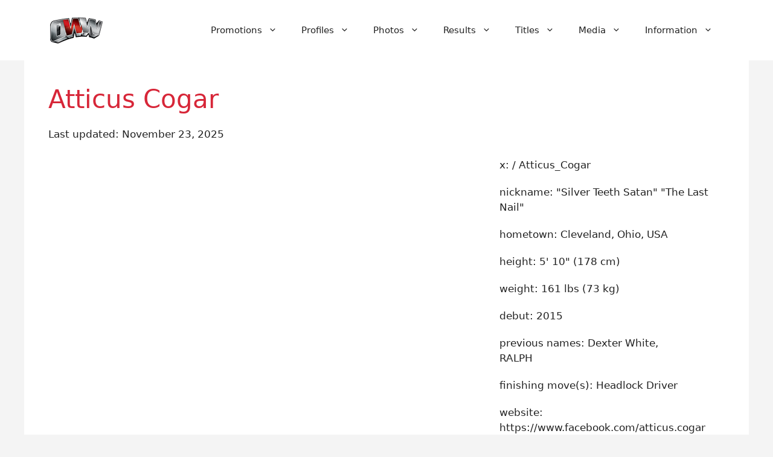

--- FILE ---
content_type: text/html; charset=UTF-8
request_url: https://www.onlineworldofwrestling.com/profile/atticus-cogar/
body_size: 27064
content:
<!DOCTYPE html>
<html lang="en-US" prefix="og: https://ogp.me/ns#">
<head>
	<meta charset="UTF-8">
	<meta name="viewport" content="width=device-width, initial-scale=1">
<!-- Search Engine Optimization by Rank Math PRO - https://rankmath.com/ -->
<title>Atticus Cogar - Online World of Wrestling</title>
<meta name="description" content="https://www.youtube.com/watch?v=0egqG5Qs2HA"/>
<meta name="robots" content="follow, index, max-snippet:-1, max-video-preview:-1, max-image-preview:large"/>
<link rel="canonical" href="https://www.onlineworldofwrestling.com/profile/atticus-cogar/" />
<meta property="og:locale" content="en_US" />
<meta property="og:type" content="article" />
<meta property="og:title" content="Atticus Cogar - Online World of Wrestling" />
<meta property="og:description" content="https://www.youtube.com/watch?v=0egqG5Qs2HA" />
<meta property="og:url" content="https://www.onlineworldofwrestling.com/profile/atticus-cogar/" />
<meta property="og:site_name" content="Online World of Wrestling" />
<meta property="article:publisher" content="https://www.facebook.com/onlineworldofwrestling/" />
<meta property="article:section" content="Indies" />
<meta property="og:updated_time" content="2025-11-23T15:29:35-08:00" />
<meta property="og:image" content="https://www.onlineworldofwrestling.com/wp-content/uploads/2020/02/432260928_1155125059248458_7155242807426065676_n.jpg" />
<meta property="og:image:secure_url" content="https://www.onlineworldofwrestling.com/wp-content/uploads/2020/02/432260928_1155125059248458_7155242807426065676_n.jpg" />
<meta property="og:image:width" content="526" />
<meta property="og:image:height" content="526" />
<meta property="og:image:alt" content="Atticus Cogar" />
<meta property="og:image:type" content="image/jpeg" />
<meta property="og:video" content="https://www.youtube.com/embed/0egqG5Qs2HA" />
<meta property="ya:ovs:upload_date" content="2020-02-12PST12:20:09-08:00" />
<meta property="ya:ovs:allow_embed" content="true" />
<meta name="twitter:card" content="summary_large_image" />
<meta name="twitter:title" content="Atticus Cogar - Online World of Wrestling" />
<meta name="twitter:description" content="https://www.youtube.com/watch?v=0egqG5Qs2HA" />
<meta name="twitter:site" content="@owwcom" />
<meta name="twitter:creator" content="@owwcom" />
<meta name="twitter:image" content="https://www.onlineworldofwrestling.com/wp-content/uploads/2020/02/432260928_1155125059248458_7155242807426065676_n.jpg" />
<script type="application/ld+json" class="rank-math-schema-pro">{"@context":"https://schema.org","@graph":[{"@type":["Person","Organization"],"@id":"https://www.onlineworldofwrestling.com/#person","name":"Online World of Wrestling","sameAs":["https://www.facebook.com/onlineworldofwrestling/","https://twitter.com/owwcom"],"logo":{"@type":"ImageObject","@id":"https://www.onlineworldofwrestling.com/#logo","url":"https://www.onlineworldofwrestling.com/wp-content/uploads/2024/01/cropped-oww-logo-2024.png","contentUrl":"https://www.onlineworldofwrestling.com/wp-content/uploads/2024/01/cropped-oww-logo-2024.png","caption":"Online World of Wrestling","inLanguage":"en-US","width":"93","height":"43"},"image":{"@type":"ImageObject","@id":"https://www.onlineworldofwrestling.com/#logo","url":"https://www.onlineworldofwrestling.com/wp-content/uploads/2024/01/cropped-oww-logo-2024.png","contentUrl":"https://www.onlineworldofwrestling.com/wp-content/uploads/2024/01/cropped-oww-logo-2024.png","caption":"Online World of Wrestling","inLanguage":"en-US","width":"93","height":"43"}},{"@type":"WebSite","@id":"https://www.onlineworldofwrestling.com/#website","url":"https://www.onlineworldofwrestling.com","name":"Online World of Wrestling","alternateName":"OWW","publisher":{"@id":"https://www.onlineworldofwrestling.com/#person"},"inLanguage":"en-US"},{"@type":"ImageObject","@id":"https://www.onlineworldofwrestling.com/wp-content/uploads/2020/02/432260928_1155125059248458_7155242807426065676_n.jpg","url":"https://www.onlineworldofwrestling.com/wp-content/uploads/2020/02/432260928_1155125059248458_7155242807426065676_n.jpg","width":"526","height":"526","inLanguage":"en-US"},{"@type":"WebPage","@id":"https://www.onlineworldofwrestling.com/profile/atticus-cogar/#webpage","url":"https://www.onlineworldofwrestling.com/profile/atticus-cogar/","name":"Atticus Cogar - Online World of Wrestling","datePublished":"2020-02-12T12:20:09-08:00","dateModified":"2025-11-23T15:29:35-08:00","isPartOf":{"@id":"https://www.onlineworldofwrestling.com/#website"},"primaryImageOfPage":{"@id":"https://www.onlineworldofwrestling.com/wp-content/uploads/2020/02/432260928_1155125059248458_7155242807426065676_n.jpg"},"inLanguage":"en-US"},{"@type":"VideoObject","name":"Atticus Cogar - Online World of Wrestling","description":"Enjoy the videos and music you love, upload original content, and share it all with friends, family, and the world on YouTube.","uploadDate":"2020-02-12T12:20:09-08:00","thumbnailUrl":"https://www.onlineworldofwrestling.com/wp-content/uploads/2020/02/432260928_1155125059248458_7155242807426065676_n.jpg","embedUrl":"https://www.youtube.com/embed/0egqG5Qs2HA","isFamilyFriendly":"True","@id":"https://www.onlineworldofwrestling.com/profile/atticus-cogar/#schema-7847808","isPartOf":{"@id":"https://www.onlineworldofwrestling.com/profile/atticus-cogar/#webpage"},"publisher":{"@id":"https://www.onlineworldofwrestling.com/#person"},"inLanguage":"en-US","mainEntityOfPage":{"@id":"https://www.onlineworldofwrestling.com/profile/atticus-cogar/#webpage"}}]}</script>
<!-- /Rank Math WordPress SEO plugin -->

<link rel='dns-prefetch' href='//www.googletagmanager.com' />
<link rel='dns-prefetch' href='//stats.wp.com' />
<link rel='dns-prefetch' href='//pagead2.googlesyndication.com' />
<link rel="alternate" type="application/rss+xml" title="Online World of Wrestling &raquo; Feed" href="https://www.onlineworldofwrestling.com/feed/" />
<link rel="alternate" type="application/rss+xml" title="Online World of Wrestling &raquo; Comments Feed" href="https://www.onlineworldofwrestling.com/comments/feed/" />
<link rel="alternate" title="oEmbed (JSON)" type="application/json+oembed" href="https://www.onlineworldofwrestling.com/wp-json/oembed/1.0/embed?url=https%3A%2F%2Fwww.onlineworldofwrestling.com%2Fprofile%2Fatticus-cogar%2F" />
<link rel="alternate" title="oEmbed (XML)" type="text/xml+oembed" href="https://www.onlineworldofwrestling.com/wp-json/oembed/1.0/embed?url=https%3A%2F%2Fwww.onlineworldofwrestling.com%2Fprofile%2Fatticus-cogar%2F&#038;format=xml" />
<style id='wp-img-auto-sizes-contain-inline-css'>
img:is([sizes=auto i],[sizes^="auto," i]){contain-intrinsic-size:3000px 1500px}
/*# sourceURL=wp-img-auto-sizes-contain-inline-css */
</style>
<link rel='stylesheet' id='pt-cv-public-style-css' href='https://www.onlineworldofwrestling.com/wp-content/plugins/content-views-query-and-display-post-page/public/assets/css/cv.css?ver=4.2.1' media='all' />
<link rel='stylesheet' id='pt-cv-public-pro-style-css' href='https://www.onlineworldofwrestling.com/wp-content/plugins/pt-content-views-pro/public/assets/css/cvpro.min.css?ver=7.2.2' media='all' />
<link rel='stylesheet' id='generatepress-fonts-css' href='https://www.onlineworldofwrestling.com/wp-content/uploads/generatepress/fonts/fonts.css?ver=1741331881' media='all' />
<style id='wp-emoji-styles-inline-css'>

	img.wp-smiley, img.emoji {
		display: inline !important;
		border: none !important;
		box-shadow: none !important;
		height: 1em !important;
		width: 1em !important;
		margin: 0 0.07em !important;
		vertical-align: -0.1em !important;
		background: none !important;
		padding: 0 !important;
	}
/*# sourceURL=wp-emoji-styles-inline-css */
</style>
<style id='wp-block-library-inline-css'>
:root{--wp-block-synced-color:#7a00df;--wp-block-synced-color--rgb:122,0,223;--wp-bound-block-color:var(--wp-block-synced-color);--wp-editor-canvas-background:#ddd;--wp-admin-theme-color:#007cba;--wp-admin-theme-color--rgb:0,124,186;--wp-admin-theme-color-darker-10:#006ba1;--wp-admin-theme-color-darker-10--rgb:0,107,160.5;--wp-admin-theme-color-darker-20:#005a87;--wp-admin-theme-color-darker-20--rgb:0,90,135;--wp-admin-border-width-focus:2px}@media (min-resolution:192dpi){:root{--wp-admin-border-width-focus:1.5px}}.wp-element-button{cursor:pointer}:root .has-very-light-gray-background-color{background-color:#eee}:root .has-very-dark-gray-background-color{background-color:#313131}:root .has-very-light-gray-color{color:#eee}:root .has-very-dark-gray-color{color:#313131}:root .has-vivid-green-cyan-to-vivid-cyan-blue-gradient-background{background:linear-gradient(135deg,#00d084,#0693e3)}:root .has-purple-crush-gradient-background{background:linear-gradient(135deg,#34e2e4,#4721fb 50%,#ab1dfe)}:root .has-hazy-dawn-gradient-background{background:linear-gradient(135deg,#faaca8,#dad0ec)}:root .has-subdued-olive-gradient-background{background:linear-gradient(135deg,#fafae1,#67a671)}:root .has-atomic-cream-gradient-background{background:linear-gradient(135deg,#fdd79a,#004a59)}:root .has-nightshade-gradient-background{background:linear-gradient(135deg,#330968,#31cdcf)}:root .has-midnight-gradient-background{background:linear-gradient(135deg,#020381,#2874fc)}:root{--wp--preset--font-size--normal:16px;--wp--preset--font-size--huge:42px}.has-regular-font-size{font-size:1em}.has-larger-font-size{font-size:2.625em}.has-normal-font-size{font-size:var(--wp--preset--font-size--normal)}.has-huge-font-size{font-size:var(--wp--preset--font-size--huge)}.has-text-align-center{text-align:center}.has-text-align-left{text-align:left}.has-text-align-right{text-align:right}.has-fit-text{white-space:nowrap!important}#end-resizable-editor-section{display:none}.aligncenter{clear:both}.items-justified-left{justify-content:flex-start}.items-justified-center{justify-content:center}.items-justified-right{justify-content:flex-end}.items-justified-space-between{justify-content:space-between}.screen-reader-text{border:0;clip-path:inset(50%);height:1px;margin:-1px;overflow:hidden;padding:0;position:absolute;width:1px;word-wrap:normal!important}.screen-reader-text:focus{background-color:#ddd;clip-path:none;color:#444;display:block;font-size:1em;height:auto;left:5px;line-height:normal;padding:15px 23px 14px;text-decoration:none;top:5px;width:auto;z-index:100000}html :where(.has-border-color){border-style:solid}html :where([style*=border-top-color]){border-top-style:solid}html :where([style*=border-right-color]){border-right-style:solid}html :where([style*=border-bottom-color]){border-bottom-style:solid}html :where([style*=border-left-color]){border-left-style:solid}html :where([style*=border-width]){border-style:solid}html :where([style*=border-top-width]){border-top-style:solid}html :where([style*=border-right-width]){border-right-style:solid}html :where([style*=border-bottom-width]){border-bottom-style:solid}html :where([style*=border-left-width]){border-left-style:solid}html :where(img[class*=wp-image-]){height:auto;max-width:100%}:where(figure){margin:0 0 1em}html :where(.is-position-sticky){--wp-admin--admin-bar--position-offset:var(--wp-admin--admin-bar--height,0px)}@media screen and (max-width:600px){html :where(.is-position-sticky){--wp-admin--admin-bar--position-offset:0px}}

/*# sourceURL=wp-block-library-inline-css */
</style><style id='wp-block-columns-inline-css'>
.wp-block-columns{box-sizing:border-box;display:flex;flex-wrap:wrap!important}@media (min-width:782px){.wp-block-columns{flex-wrap:nowrap!important}}.wp-block-columns{align-items:normal!important}.wp-block-columns.are-vertically-aligned-top{align-items:flex-start}.wp-block-columns.are-vertically-aligned-center{align-items:center}.wp-block-columns.are-vertically-aligned-bottom{align-items:flex-end}@media (max-width:781px){.wp-block-columns:not(.is-not-stacked-on-mobile)>.wp-block-column{flex-basis:100%!important}}@media (min-width:782px){.wp-block-columns:not(.is-not-stacked-on-mobile)>.wp-block-column{flex-basis:0;flex-grow:1}.wp-block-columns:not(.is-not-stacked-on-mobile)>.wp-block-column[style*=flex-basis]{flex-grow:0}}.wp-block-columns.is-not-stacked-on-mobile{flex-wrap:nowrap!important}.wp-block-columns.is-not-stacked-on-mobile>.wp-block-column{flex-basis:0;flex-grow:1}.wp-block-columns.is-not-stacked-on-mobile>.wp-block-column[style*=flex-basis]{flex-grow:0}:where(.wp-block-columns){margin-bottom:1.75em}:where(.wp-block-columns.has-background){padding:1.25em 2.375em}.wp-block-column{flex-grow:1;min-width:0;overflow-wrap:break-word;word-break:break-word}.wp-block-column.is-vertically-aligned-top{align-self:flex-start}.wp-block-column.is-vertically-aligned-center{align-self:center}.wp-block-column.is-vertically-aligned-bottom{align-self:flex-end}.wp-block-column.is-vertically-aligned-stretch{align-self:stretch}.wp-block-column.is-vertically-aligned-bottom,.wp-block-column.is-vertically-aligned-center,.wp-block-column.is-vertically-aligned-top{width:100%}
/*# sourceURL=https://www.onlineworldofwrestling.com/wp-includes/blocks/columns/style.min.css */
</style>
<style id='wp-block-paragraph-inline-css'>
.is-small-text{font-size:.875em}.is-regular-text{font-size:1em}.is-large-text{font-size:2.25em}.is-larger-text{font-size:3em}.has-drop-cap:not(:focus):first-letter{float:left;font-size:8.4em;font-style:normal;font-weight:100;line-height:.68;margin:.05em .1em 0 0;text-transform:uppercase}body.rtl .has-drop-cap:not(:focus):first-letter{float:none;margin-left:.1em}p.has-drop-cap.has-background{overflow:hidden}:root :where(p.has-background){padding:1.25em 2.375em}:where(p.has-text-color:not(.has-link-color)) a{color:inherit}p.has-text-align-left[style*="writing-mode:vertical-lr"],p.has-text-align-right[style*="writing-mode:vertical-rl"]{rotate:180deg}
/*# sourceURL=https://www.onlineworldofwrestling.com/wp-includes/blocks/paragraph/style.min.css */
</style>
<style id='global-styles-inline-css'>
:root{--wp--preset--aspect-ratio--square: 1;--wp--preset--aspect-ratio--4-3: 4/3;--wp--preset--aspect-ratio--3-4: 3/4;--wp--preset--aspect-ratio--3-2: 3/2;--wp--preset--aspect-ratio--2-3: 2/3;--wp--preset--aspect-ratio--16-9: 16/9;--wp--preset--aspect-ratio--9-16: 9/16;--wp--preset--color--black: #000000;--wp--preset--color--cyan-bluish-gray: #abb8c3;--wp--preset--color--white: #ffffff;--wp--preset--color--pale-pink: #f78da7;--wp--preset--color--vivid-red: #cf2e2e;--wp--preset--color--luminous-vivid-orange: #ff6900;--wp--preset--color--luminous-vivid-amber: #fcb900;--wp--preset--color--light-green-cyan: #7bdcb5;--wp--preset--color--vivid-green-cyan: #00d084;--wp--preset--color--pale-cyan-blue: #8ed1fc;--wp--preset--color--vivid-cyan-blue: #0693e3;--wp--preset--color--vivid-purple: #9b51e0;--wp--preset--color--contrast: var(--contrast);--wp--preset--color--contrast-2: var(--contrast-2);--wp--preset--color--contrast-3: var(--contrast-3);--wp--preset--color--base: var(--base);--wp--preset--color--base-2: var(--base-2);--wp--preset--color--base-3: var(--base-3);--wp--preset--color--accent: var(--accent);--wp--preset--gradient--vivid-cyan-blue-to-vivid-purple: linear-gradient(135deg,rgb(6,147,227) 0%,rgb(155,81,224) 100%);--wp--preset--gradient--light-green-cyan-to-vivid-green-cyan: linear-gradient(135deg,rgb(122,220,180) 0%,rgb(0,208,130) 100%);--wp--preset--gradient--luminous-vivid-amber-to-luminous-vivid-orange: linear-gradient(135deg,rgb(252,185,0) 0%,rgb(255,105,0) 100%);--wp--preset--gradient--luminous-vivid-orange-to-vivid-red: linear-gradient(135deg,rgb(255,105,0) 0%,rgb(207,46,46) 100%);--wp--preset--gradient--very-light-gray-to-cyan-bluish-gray: linear-gradient(135deg,rgb(238,238,238) 0%,rgb(169,184,195) 100%);--wp--preset--gradient--cool-to-warm-spectrum: linear-gradient(135deg,rgb(74,234,220) 0%,rgb(151,120,209) 20%,rgb(207,42,186) 40%,rgb(238,44,130) 60%,rgb(251,105,98) 80%,rgb(254,248,76) 100%);--wp--preset--gradient--blush-light-purple: linear-gradient(135deg,rgb(255,206,236) 0%,rgb(152,150,240) 100%);--wp--preset--gradient--blush-bordeaux: linear-gradient(135deg,rgb(254,205,165) 0%,rgb(254,45,45) 50%,rgb(107,0,62) 100%);--wp--preset--gradient--luminous-dusk: linear-gradient(135deg,rgb(255,203,112) 0%,rgb(199,81,192) 50%,rgb(65,88,208) 100%);--wp--preset--gradient--pale-ocean: linear-gradient(135deg,rgb(255,245,203) 0%,rgb(182,227,212) 50%,rgb(51,167,181) 100%);--wp--preset--gradient--electric-grass: linear-gradient(135deg,rgb(202,248,128) 0%,rgb(113,206,126) 100%);--wp--preset--gradient--midnight: linear-gradient(135deg,rgb(2,3,129) 0%,rgb(40,116,252) 100%);--wp--preset--font-size--small: 13px;--wp--preset--font-size--medium: 20px;--wp--preset--font-size--large: 36px;--wp--preset--font-size--x-large: 42px;--wp--preset--spacing--20: 0.44rem;--wp--preset--spacing--30: 0.67rem;--wp--preset--spacing--40: 1rem;--wp--preset--spacing--50: 1.5rem;--wp--preset--spacing--60: 2.25rem;--wp--preset--spacing--70: 3.38rem;--wp--preset--spacing--80: 5.06rem;--wp--preset--shadow--natural: 6px 6px 9px rgba(0, 0, 0, 0.2);--wp--preset--shadow--deep: 12px 12px 50px rgba(0, 0, 0, 0.4);--wp--preset--shadow--sharp: 6px 6px 0px rgba(0, 0, 0, 0.2);--wp--preset--shadow--outlined: 6px 6px 0px -3px rgb(255, 255, 255), 6px 6px rgb(0, 0, 0);--wp--preset--shadow--crisp: 6px 6px 0px rgb(0, 0, 0);}:where(.is-layout-flex){gap: 0.5em;}:where(.is-layout-grid){gap: 0.5em;}body .is-layout-flex{display: flex;}.is-layout-flex{flex-wrap: wrap;align-items: center;}.is-layout-flex > :is(*, div){margin: 0;}body .is-layout-grid{display: grid;}.is-layout-grid > :is(*, div){margin: 0;}:where(.wp-block-columns.is-layout-flex){gap: 2em;}:where(.wp-block-columns.is-layout-grid){gap: 2em;}:where(.wp-block-post-template.is-layout-flex){gap: 1.25em;}:where(.wp-block-post-template.is-layout-grid){gap: 1.25em;}.has-black-color{color: var(--wp--preset--color--black) !important;}.has-cyan-bluish-gray-color{color: var(--wp--preset--color--cyan-bluish-gray) !important;}.has-white-color{color: var(--wp--preset--color--white) !important;}.has-pale-pink-color{color: var(--wp--preset--color--pale-pink) !important;}.has-vivid-red-color{color: var(--wp--preset--color--vivid-red) !important;}.has-luminous-vivid-orange-color{color: var(--wp--preset--color--luminous-vivid-orange) !important;}.has-luminous-vivid-amber-color{color: var(--wp--preset--color--luminous-vivid-amber) !important;}.has-light-green-cyan-color{color: var(--wp--preset--color--light-green-cyan) !important;}.has-vivid-green-cyan-color{color: var(--wp--preset--color--vivid-green-cyan) !important;}.has-pale-cyan-blue-color{color: var(--wp--preset--color--pale-cyan-blue) !important;}.has-vivid-cyan-blue-color{color: var(--wp--preset--color--vivid-cyan-blue) !important;}.has-vivid-purple-color{color: var(--wp--preset--color--vivid-purple) !important;}.has-black-background-color{background-color: var(--wp--preset--color--black) !important;}.has-cyan-bluish-gray-background-color{background-color: var(--wp--preset--color--cyan-bluish-gray) !important;}.has-white-background-color{background-color: var(--wp--preset--color--white) !important;}.has-pale-pink-background-color{background-color: var(--wp--preset--color--pale-pink) !important;}.has-vivid-red-background-color{background-color: var(--wp--preset--color--vivid-red) !important;}.has-luminous-vivid-orange-background-color{background-color: var(--wp--preset--color--luminous-vivid-orange) !important;}.has-luminous-vivid-amber-background-color{background-color: var(--wp--preset--color--luminous-vivid-amber) !important;}.has-light-green-cyan-background-color{background-color: var(--wp--preset--color--light-green-cyan) !important;}.has-vivid-green-cyan-background-color{background-color: var(--wp--preset--color--vivid-green-cyan) !important;}.has-pale-cyan-blue-background-color{background-color: var(--wp--preset--color--pale-cyan-blue) !important;}.has-vivid-cyan-blue-background-color{background-color: var(--wp--preset--color--vivid-cyan-blue) !important;}.has-vivid-purple-background-color{background-color: var(--wp--preset--color--vivid-purple) !important;}.has-black-border-color{border-color: var(--wp--preset--color--black) !important;}.has-cyan-bluish-gray-border-color{border-color: var(--wp--preset--color--cyan-bluish-gray) !important;}.has-white-border-color{border-color: var(--wp--preset--color--white) !important;}.has-pale-pink-border-color{border-color: var(--wp--preset--color--pale-pink) !important;}.has-vivid-red-border-color{border-color: var(--wp--preset--color--vivid-red) !important;}.has-luminous-vivid-orange-border-color{border-color: var(--wp--preset--color--luminous-vivid-orange) !important;}.has-luminous-vivid-amber-border-color{border-color: var(--wp--preset--color--luminous-vivid-amber) !important;}.has-light-green-cyan-border-color{border-color: var(--wp--preset--color--light-green-cyan) !important;}.has-vivid-green-cyan-border-color{border-color: var(--wp--preset--color--vivid-green-cyan) !important;}.has-pale-cyan-blue-border-color{border-color: var(--wp--preset--color--pale-cyan-blue) !important;}.has-vivid-cyan-blue-border-color{border-color: var(--wp--preset--color--vivid-cyan-blue) !important;}.has-vivid-purple-border-color{border-color: var(--wp--preset--color--vivid-purple) !important;}.has-vivid-cyan-blue-to-vivid-purple-gradient-background{background: var(--wp--preset--gradient--vivid-cyan-blue-to-vivid-purple) !important;}.has-light-green-cyan-to-vivid-green-cyan-gradient-background{background: var(--wp--preset--gradient--light-green-cyan-to-vivid-green-cyan) !important;}.has-luminous-vivid-amber-to-luminous-vivid-orange-gradient-background{background: var(--wp--preset--gradient--luminous-vivid-amber-to-luminous-vivid-orange) !important;}.has-luminous-vivid-orange-to-vivid-red-gradient-background{background: var(--wp--preset--gradient--luminous-vivid-orange-to-vivid-red) !important;}.has-very-light-gray-to-cyan-bluish-gray-gradient-background{background: var(--wp--preset--gradient--very-light-gray-to-cyan-bluish-gray) !important;}.has-cool-to-warm-spectrum-gradient-background{background: var(--wp--preset--gradient--cool-to-warm-spectrum) !important;}.has-blush-light-purple-gradient-background{background: var(--wp--preset--gradient--blush-light-purple) !important;}.has-blush-bordeaux-gradient-background{background: var(--wp--preset--gradient--blush-bordeaux) !important;}.has-luminous-dusk-gradient-background{background: var(--wp--preset--gradient--luminous-dusk) !important;}.has-pale-ocean-gradient-background{background: var(--wp--preset--gradient--pale-ocean) !important;}.has-electric-grass-gradient-background{background: var(--wp--preset--gradient--electric-grass) !important;}.has-midnight-gradient-background{background: var(--wp--preset--gradient--midnight) !important;}.has-small-font-size{font-size: var(--wp--preset--font-size--small) !important;}.has-medium-font-size{font-size: var(--wp--preset--font-size--medium) !important;}.has-large-font-size{font-size: var(--wp--preset--font-size--large) !important;}.has-x-large-font-size{font-size: var(--wp--preset--font-size--x-large) !important;}
:where(.wp-block-columns.is-layout-flex){gap: 2em;}:where(.wp-block-columns.is-layout-grid){gap: 2em;}
/*# sourceURL=global-styles-inline-css */
</style>
<style id='core-block-supports-inline-css'>
.wp-container-core-columns-is-layout-9d6595d7{flex-wrap:nowrap;}
/*# sourceURL=core-block-supports-inline-css */
</style>

<style id='classic-theme-styles-inline-css'>
/*! This file is auto-generated */
.wp-block-button__link{color:#fff;background-color:#32373c;border-radius:9999px;box-shadow:none;text-decoration:none;padding:calc(.667em + 2px) calc(1.333em + 2px);font-size:1.125em}.wp-block-file__button{background:#32373c;color:#fff;text-decoration:none}
/*# sourceURL=/wp-includes/css/classic-themes.min.css */
</style>
<link rel='stylesheet' id='contact-form-7-css' href='https://www.onlineworldofwrestling.com/wp-content/plugins/contact-form-7/includes/css/styles.css?ver=6.1.4' media='all' />
<link rel='stylesheet' id='page-list-style-css' href='https://www.onlineworldofwrestling.com/wp-content/plugins/page-list/css/page-list.css?ver=5.9' media='all' />
<link rel='stylesheet' id='generate-style-css' href='https://www.onlineworldofwrestling.com/wp-content/themes/generatepress/assets/css/main.min.css?ver=3.6.1' media='all' />
<style id='generate-style-inline-css'>
body{background-color:#F4F4F4;color:#222222;}a{color:#D72638;}a{text-decoration:underline;}.entry-title a, .site-branding a, a.button, .wp-block-button__link, .main-navigation a{text-decoration:none;}a:hover, a:focus, a:active{color:#F8B400;}.wp-block-group__inner-container{max-width:1200px;margin-left:auto;margin-right:auto;}:root{--contrast:#222222;--contrast-2:#4A4A4A;--contrast-3:#b2b2be;--base:#f0f0f0;--base-2:#f7f8f9;--base-3:#ffffff;--accent:#1e73be;}:root .has-contrast-color{color:var(--contrast);}:root .has-contrast-background-color{background-color:var(--contrast);}:root .has-contrast-2-color{color:var(--contrast-2);}:root .has-contrast-2-background-color{background-color:var(--contrast-2);}:root .has-contrast-3-color{color:var(--contrast-3);}:root .has-contrast-3-background-color{background-color:var(--contrast-3);}:root .has-base-color{color:var(--base);}:root .has-base-background-color{background-color:var(--base);}:root .has-base-2-color{color:var(--base-2);}:root .has-base-2-background-color{background-color:var(--base-2);}:root .has-base-3-color{color:var(--base-3);}:root .has-base-3-background-color{background-color:var(--base-3);}:root .has-accent-color{color:var(--accent);}:root .has-accent-background-color{background-color:var(--accent);}.top-bar{background-color:#1B1F3B;color:#ffffff;}.top-bar a{color:#F8B400;}.top-bar a:hover{color:#D72638;}.site-header{background-color:#FFFFFF;color:#222222;}.site-header a{color:#D72638;}.site-header a:hover{color:#F8B400;}.main-title a,.main-title a:hover{color:var(--contrast);}.site-description{color:var(--contrast-2);}.mobile-menu-control-wrapper .menu-toggle,.mobile-menu-control-wrapper .menu-toggle:hover,.mobile-menu-control-wrapper .menu-toggle:focus,.has-inline-mobile-toggle #site-navigation.toggled{background-color:rgba(0, 0, 0, 0.02);}.main-navigation,.main-navigation ul ul{background-color:#FFFFFF;}.main-navigation .main-nav ul li a, .main-navigation .menu-toggle, .main-navigation .menu-bar-items{color:var(--contrast);}.main-navigation .main-nav ul li:not([class*="current-menu-"]):hover > a, .main-navigation .main-nav ul li:not([class*="current-menu-"]):focus > a, .main-navigation .main-nav ul li.sfHover:not([class*="current-menu-"]) > a, .main-navigation .menu-bar-item:hover > a, .main-navigation .menu-bar-item.sfHover > a{color:#D72638;}button.menu-toggle:hover,button.menu-toggle:focus{color:var(--contrast);}.main-navigation .main-nav ul li[class*="current-menu-"] > a{color:#D72638;}.navigation-search input[type="search"],.navigation-search input[type="search"]:active, .navigation-search input[type="search"]:focus, .main-navigation .main-nav ul li.search-item.active > a, .main-navigation .menu-bar-items .search-item.active > a{color:#D72638;}.main-navigation ul ul{background-color:#F4F4F4;}.main-navigation .main-nav ul ul li a{color:#222222;}.main-navigation .main-nav ul ul li:not([class*="current-menu-"]):hover > a,.main-navigation .main-nav ul ul li:not([class*="current-menu-"]):focus > a, .main-navigation .main-nav ul ul li.sfHover:not([class*="current-menu-"]) > a{color:#F8B400;}.separate-containers .inside-article, .separate-containers .comments-area, .separate-containers .page-header, .one-container .container, .separate-containers .paging-navigation, .inside-page-header{color:#222222;background-color:#FFFFFF;}.inside-article a,.paging-navigation a,.comments-area a,.page-header a{color:#D72638;}.inside-article a:hover,.paging-navigation a:hover,.comments-area a:hover,.page-header a:hover{color:#F8B400;}.entry-header h1,.page-header h1{color:#D72638;}.entry-title a{color:#D72638;}.entry-title a:hover{color:var(--contrast-2);}.entry-meta{color:#4A4A4A;}.entry-meta a{color:#D72638;}.entry-meta a:hover{color:#F8B400;}h1{color:#D72638;}h2{color:#222222;}h3{color:#222222;}h4{color:#222222;}h5{color:#222222;}h6{color:#222222;}.sidebar .widget{color:#222222;background-color:#FFFFFF;}.sidebar .widget a{color:#D72638;}.sidebar .widget a:hover{color:#F8B400;}.sidebar .widget .widget-title{color:#D72638;}.footer-widgets{color:#FFFFFF;background-color:#1B1F3B;}.footer-widgets a{color:#F8B400;}.footer-widgets a:hover{color:#D72638;}.footer-widgets .widget-title{color:#F8B400;}.site-info{color:#FFFFFF;background-color:#1B1F3B;}.site-info a{color:#F8B400;}.site-info a:hover{color:#D72638;}.footer-bar .widget_nav_menu .current-menu-item a{color:#D72638;}input[type="text"],input[type="email"],input[type="url"],input[type="password"],input[type="search"],input[type="tel"],input[type="number"],textarea,select{color:#222222;background-color:#FFFFFF;border-color:#B0B0B0;}input[type="text"]:focus,input[type="email"]:focus,input[type="url"]:focus,input[type="password"]:focus,input[type="search"]:focus,input[type="tel"]:focus,input[type="number"]:focus,textarea:focus,select:focus{color:var(--contrast);background-color:var(--base-2);border-color:#D72638;}button,html input[type="button"],input[type="reset"],input[type="submit"],a.button,a.wp-block-button__link:not(.has-background){color:#ffffff;background-color:#D72638;}button:hover,html input[type="button"]:hover,input[type="reset"]:hover,input[type="submit"]:hover,a.button:hover,button:focus,html input[type="button"]:focus,input[type="reset"]:focus,input[type="submit"]:focus,a.button:focus,a.wp-block-button__link:not(.has-background):active,a.wp-block-button__link:not(.has-background):focus,a.wp-block-button__link:not(.has-background):hover{color:#ffffff;background-color:#F8B400;}a.generate-back-to-top{background-color:rgba( 0,0,0,0.4 );color:#ffffff;}a.generate-back-to-top:hover,a.generate-back-to-top:focus{background-color:rgba( 0,0,0,0.6 );color:#ffffff;}:root{--gp-search-modal-bg-color:var(--base-3);--gp-search-modal-text-color:var(--contrast);--gp-search-modal-overlay-bg-color:rgba(0,0,0,0.2);}@media (max-width:768px){.main-navigation .menu-bar-item:hover > a, .main-navigation .menu-bar-item.sfHover > a{background:none;color:var(--contrast);}}.nav-below-header .main-navigation .inside-navigation.grid-container, .nav-above-header .main-navigation .inside-navigation.grid-container{padding:0px 20px 0px 20px;}.site-main .wp-block-group__inner-container{padding:40px;}.separate-containers .paging-navigation{padding-top:20px;padding-bottom:20px;}.entry-content .alignwide, body:not(.no-sidebar) .entry-content .alignfull{margin-left:-40px;width:calc(100% + 80px);max-width:calc(100% + 80px);}.rtl .menu-item-has-children .dropdown-menu-toggle{padding-left:20px;}.rtl .main-navigation .main-nav ul li.menu-item-has-children > a{padding-right:20px;}@media (max-width:768px){.separate-containers .inside-article, .separate-containers .comments-area, .separate-containers .page-header, .separate-containers .paging-navigation, .one-container .site-content, .inside-page-header{padding:30px;}.site-main .wp-block-group__inner-container{padding:30px;}.inside-top-bar{padding-right:30px;padding-left:30px;}.inside-header{padding-right:30px;padding-left:30px;}.widget-area .widget{padding-top:30px;padding-right:30px;padding-bottom:30px;padding-left:30px;}.footer-widgets-container{padding-top:30px;padding-right:30px;padding-bottom:30px;padding-left:30px;}.inside-site-info{padding-right:30px;padding-left:30px;}.entry-content .alignwide, body:not(.no-sidebar) .entry-content .alignfull{margin-left:-30px;width:calc(100% + 60px);max-width:calc(100% + 60px);}.one-container .site-main .paging-navigation{margin-bottom:20px;}}/* End cached CSS */.is-right-sidebar{width:30%;}.is-left-sidebar{width:30%;}.site-content .content-area{width:100%;}@media (max-width:768px){.main-navigation .menu-toggle,.sidebar-nav-mobile:not(#sticky-placeholder){display:block;}.main-navigation ul,.gen-sidebar-nav,.main-navigation:not(.slideout-navigation):not(.toggled) .main-nav > ul,.has-inline-mobile-toggle #site-navigation .inside-navigation > *:not(.navigation-search):not(.main-nav){display:none;}.nav-align-right .inside-navigation,.nav-align-center .inside-navigation{justify-content:space-between;}.has-inline-mobile-toggle .mobile-menu-control-wrapper{display:flex;flex-wrap:wrap;}.has-inline-mobile-toggle .inside-header{flex-direction:row;text-align:left;flex-wrap:wrap;}.has-inline-mobile-toggle .header-widget,.has-inline-mobile-toggle #site-navigation{flex-basis:100%;}.nav-float-left .has-inline-mobile-toggle #site-navigation{order:10;}}
.dynamic-author-image-rounded{border-radius:100%;}.dynamic-featured-image, .dynamic-author-image{vertical-align:middle;}.one-container.blog .dynamic-content-template:not(:last-child), .one-container.archive .dynamic-content-template:not(:last-child){padding-bottom:0px;}.dynamic-entry-excerpt > p:last-child{margin-bottom:0px;}
/*# sourceURL=generate-style-inline-css */
</style>
<link rel='stylesheet' id='generate-child-css' href='https://www.onlineworldofwrestling.com/wp-content/themes/generatepress_child/style.css?ver=1742860297' media='all' />
<link rel='stylesheet' id='tablepress-default-css' href='https://www.onlineworldofwrestling.com/wp-content/plugins/tablepress-premium/css/build/default.css?ver=3.2.5' media='all' />
<link rel='stylesheet' id='tablepress-datatables-buttons-css' href='https://www.onlineworldofwrestling.com/wp-content/plugins/tablepress-premium/modules/css/build/datatables.buttons.css?ver=3.2.5' media='all' />
<link rel='stylesheet' id='tablepress-datatables-fixedheader-css' href='https://www.onlineworldofwrestling.com/wp-content/plugins/tablepress-premium/modules/css/build/datatables.fixedheader.css?ver=3.2.5' media='all' />
<link rel='stylesheet' id='tablepress-datatables-fixedcolumns-css' href='https://www.onlineworldofwrestling.com/wp-content/plugins/tablepress-premium/modules/css/build/datatables.fixedcolumns.css?ver=3.2.5' media='all' />
<link rel='stylesheet' id='tablepress-datatables-scroll-buttons-css' href='https://www.onlineworldofwrestling.com/wp-content/plugins/tablepress-premium/modules/css/build/datatables.scroll-buttons.css?ver=3.2.5' media='all' />
<link rel='stylesheet' id='tablepress-responsive-tables-css' href='https://www.onlineworldofwrestling.com/wp-content/plugins/tablepress-premium/modules/css/build/responsive-tables.css?ver=3.2.5' media='all' />
<link rel='stylesheet' id='tablepress-datatables-columnfilterwidgets-css' href='https://www.onlineworldofwrestling.com/wp-content/plugins/tablepress-premium/modules/css/build/datatables.columnfilterwidgets.css?ver=3.2.5' media='all' />
<style id='generateblocks-inline-css'>
:root{--gb-container-width:1200px;}.gb-container .wp-block-image img{vertical-align:middle;}.gb-grid-wrapper .wp-block-image{margin-bottom:0;}.gb-highlight{background:none;}.gb-shape{line-height:0;}.gb-container-link{position:absolute;top:0;right:0;bottom:0;left:0;z-index:99;}
/*# sourceURL=generateblocks-inline-css */
</style>
<script src="https://www.onlineworldofwrestling.com/wp-includes/js/jquery/jquery.min.js?ver=3.7.1" id="jquery-core-js"></script>
<script src="https://www.onlineworldofwrestling.com/wp-includes/js/jquery/jquery-migrate.min.js?ver=3.4.1" id="jquery-migrate-js"></script>

<!-- Google tag (gtag.js) snippet added by Site Kit -->
<!-- Google Analytics snippet added by Site Kit -->
<script src="https://www.googletagmanager.com/gtag/js?id=GT-NBJ36PT" id="google_gtagjs-js" async></script>
<script id="google_gtagjs-js-after">
window.dataLayer = window.dataLayer || [];function gtag(){dataLayer.push(arguments);}
gtag("set","linker",{"domains":["www.onlineworldofwrestling.com"]});
gtag("js", new Date());
gtag("set", "developer_id.dZTNiMT", true);
gtag("config", "GT-NBJ36PT");
//# sourceURL=google_gtagjs-js-after
</script>
<link rel="https://api.w.org/" href="https://www.onlineworldofwrestling.com/wp-json/" /><link rel="alternate" title="JSON" type="application/json" href="https://www.onlineworldofwrestling.com/wp-json/wp/v2/profile/184463" /><link rel="EditURI" type="application/rsd+xml" title="RSD" href="https://www.onlineworldofwrestling.com/xmlrpc.php?rsd" />
<meta name="generator" content="WordPress 6.9" />
<link rel='shortlink' href='https://www.onlineworldofwrestling.com/?p=184463' />
<meta name="generator" content="Site Kit by Google 1.168.0" />	<style>img#wpstats{display:none}</style>
		
<!-- Google AdSense meta tags added by Site Kit -->
<meta name="google-adsense-platform-account" content="ca-host-pub-2644536267352236">
<meta name="google-adsense-platform-domain" content="sitekit.withgoogle.com">
<!-- End Google AdSense meta tags added by Site Kit -->

<!-- Google AdSense snippet added by Site Kit -->
<script async src="https://pagead2.googlesyndication.com/pagead/js/adsbygoogle.js?client=ca-pub-7354244893659533&amp;host=ca-host-pub-2644536267352236" crossorigin="anonymous"></script>

<!-- End Google AdSense snippet added by Site Kit -->
		<style id="wp-custom-css">
			a,
a:visited {
    text-decoration: none !important;
}

a:hover,
a:focus {
    text-decoration: none !important;
}


/* Style the A–Z bar letters */
.pt-cv-wrapper .pt-cv-gls-menu li a {
    padding: 6px 10px !important;
    margin: 3px 4px !important;
    border: 1px solid #ccc !important;
    border-radius: 4px !important;
    text-decoration: none !important;
    color: #b30000 !important;   /* OWW red */
    font-weight: 700 !important;
    display: inline-block !important;
}

/* Style the letter section headers (A, B, C, etc.) */
.pt-cv-wrapper .pt-cv-gls-group > *:first-child {
    font-size: 28px !important;
    font-weight: 700 !important;
    color: #b30000 !important; /* OWW Red */
    border-bottom: 2px solid #b30000 !important;
    padding-bottom: 4px !important;
    text-transform: uppercase;
}

/* Hover highlight for WWE Superstar Profiles roster links */
#pt-cv-view-f5c66c7evu .pt-cv-title a:hover {
    background-color: #f5f5f5 !important;
    border-radius: 3px !important;
}

#pt-cv-view-f5c66c7evu .pt-cv-content-item {
    margin-bottom: 6px !important;
}

/* WWE Superstar Profiles – tighten roster block width */
#pt-cv-view-f5c66c7evu {
    max-width: 960px;
    margin: 0 auto 40px;
}

/* Make the A–Z bar sticky */
#pt-cv-view-f5c66c7evu .pt-cv-gls-menu {
    position: sticky;
    top: 60px; /* adjust based on your site header height */
    z-index: 1000;
    background: white;
    padding: 10px 0 !important;
}		</style>
		</head>

<body class="wp-singular profile-template-default single single-profile postid-184463 single-format-standard wp-custom-logo wp-embed-responsive wp-theme-generatepress wp-child-theme-generatepress_child no-sidebar nav-float-right one-container header-aligned-left dropdown-hover featured-image-active" itemtype="https://schema.org/Blog" itemscope>
	<a class="screen-reader-text skip-link" href="#content" title="Skip to content">Skip to content</a>		<header class="site-header has-inline-mobile-toggle" id="masthead" aria-label="Site"  itemtype="https://schema.org/WPHeader" itemscope>
			<div class="inside-header grid-container">
				<div class="site-logo">
					<a href="https://www.onlineworldofwrestling.com/" rel="home">
						<img  class="header-image is-logo-image" alt="Online World of Wrestling" src="https://www.onlineworldofwrestling.com/wp-content/uploads/2024/01/cropped-oww-logo-2024.png" width="93" height="43" />
					</a>
				</div>	<nav class="main-navigation mobile-menu-control-wrapper" id="mobile-menu-control-wrapper" aria-label="Mobile Toggle">
				<button data-nav="site-navigation" class="menu-toggle" aria-controls="primary-menu" aria-expanded="false">
			<span class="gp-icon icon-menu-bars"><svg viewBox="0 0 512 512" aria-hidden="true" xmlns="http://www.w3.org/2000/svg" width="1em" height="1em"><path d="M0 96c0-13.255 10.745-24 24-24h464c13.255 0 24 10.745 24 24s-10.745 24-24 24H24c-13.255 0-24-10.745-24-24zm0 160c0-13.255 10.745-24 24-24h464c13.255 0 24 10.745 24 24s-10.745 24-24 24H24c-13.255 0-24-10.745-24-24zm0 160c0-13.255 10.745-24 24-24h464c13.255 0 24 10.745 24 24s-10.745 24-24 24H24c-13.255 0-24-10.745-24-24z" /></svg><svg viewBox="0 0 512 512" aria-hidden="true" xmlns="http://www.w3.org/2000/svg" width="1em" height="1em"><path d="M71.029 71.029c9.373-9.372 24.569-9.372 33.942 0L256 222.059l151.029-151.03c9.373-9.372 24.569-9.372 33.942 0 9.372 9.373 9.372 24.569 0 33.942L289.941 256l151.03 151.029c9.372 9.373 9.372 24.569 0 33.942-9.373 9.372-24.569 9.372-33.942 0L256 289.941l-151.029 151.03c-9.373 9.372-24.569 9.372-33.942 0-9.372-9.373-9.372-24.569 0-33.942L222.059 256 71.029 104.971c-9.372-9.373-9.372-24.569 0-33.942z" /></svg></span><span class="screen-reader-text">Menu</span>		</button>
	</nav>
			<nav class="main-navigation sub-menu-right" id="site-navigation" aria-label="Primary"  itemtype="https://schema.org/SiteNavigationElement" itemscope>
			<div class="inside-navigation grid-container">
								<button class="menu-toggle" aria-controls="primary-menu" aria-expanded="false">
					<span class="gp-icon icon-menu-bars"><svg viewBox="0 0 512 512" aria-hidden="true" xmlns="http://www.w3.org/2000/svg" width="1em" height="1em"><path d="M0 96c0-13.255 10.745-24 24-24h464c13.255 0 24 10.745 24 24s-10.745 24-24 24H24c-13.255 0-24-10.745-24-24zm0 160c0-13.255 10.745-24 24-24h464c13.255 0 24 10.745 24 24s-10.745 24-24 24H24c-13.255 0-24-10.745-24-24zm0 160c0-13.255 10.745-24 24-24h464c13.255 0 24 10.745 24 24s-10.745 24-24 24H24c-13.255 0-24-10.745-24-24z" /></svg><svg viewBox="0 0 512 512" aria-hidden="true" xmlns="http://www.w3.org/2000/svg" width="1em" height="1em"><path d="M71.029 71.029c9.373-9.372 24.569-9.372 33.942 0L256 222.059l151.029-151.03c9.373-9.372 24.569-9.372 33.942 0 9.372 9.373 9.372 24.569 0 33.942L289.941 256l151.03 151.029c9.372 9.373 9.372 24.569 0 33.942-9.373 9.372-24.569 9.372-33.942 0L256 289.941l-151.029 151.03c-9.373 9.372-24.569 9.372-33.942 0-9.372-9.373-9.372-24.569 0-33.942L222.059 256 71.029 104.971c-9.372-9.373-9.372-24.569 0-33.942z" /></svg></span><span class="mobile-menu">Menu</span>				</button>
				<div id="primary-menu" class="main-nav"><ul id="menu-man-nav" class=" menu sf-menu"><li id="menu-item-206103" class="menu-item menu-item-type-post_type menu-item-object-page menu-item-has-children menu-item-206103"><a href="https://www.onlineworldofwrestling.com/promotions/">Promotions<span role="presentation" class="dropdown-menu-toggle"><span class="gp-icon icon-arrow"><svg viewBox="0 0 330 512" aria-hidden="true" xmlns="http://www.w3.org/2000/svg" width="1em" height="1em"><path d="M305.913 197.085c0 2.266-1.133 4.815-2.833 6.514L171.087 335.593c-1.7 1.7-4.249 2.832-6.515 2.832s-4.815-1.133-6.515-2.832L26.064 203.599c-1.7-1.7-2.832-4.248-2.832-6.514s1.132-4.816 2.832-6.515l14.162-14.163c1.7-1.699 3.966-2.832 6.515-2.832 2.266 0 4.815 1.133 6.515 2.832l111.316 111.317 111.316-111.317c1.7-1.699 4.249-2.832 6.515-2.832s4.815 1.133 6.515 2.832l14.162 14.163c1.7 1.7 2.833 4.249 2.833 6.515z" /></svg></span></span></a>
<ul class="sub-menu">
	<li id="menu-item-158712" class="menu-item menu-item-type-post_type menu-item-object-page menu-item-158712"><a href="https://www.onlineworldofwrestling.com/promotions/wwe/">WWE</a></li>
	<li id="menu-item-177840" class="menu-item menu-item-type-post_type menu-item-object-page menu-item-177840"><a href="https://www.onlineworldofwrestling.com/promotions/all-elite-wrestling/">AEW</a></li>
	<li id="menu-item-206116" class="menu-item menu-item-type-post_type menu-item-object-page menu-item-206116"><a href="https://www.onlineworldofwrestling.com/promotions/tna/">TNA</a></li>
	<li id="menu-item-68244" class="menu-item menu-item-type-post_type menu-item-object-page menu-item-68244"><a href="https://www.onlineworldofwrestling.com/promotions/ring-honor/">ROH</a></li>
	<li id="menu-item-206117" class="menu-item menu-item-type-post_type menu-item-object-page menu-item-206117"><a href="https://www.onlineworldofwrestling.com/promotions/independent/">Independents</a></li>
	<li id="menu-item-206119" class="menu-item menu-item-type-post_type menu-item-object-page menu-item-206119"><a href="https://www.onlineworldofwrestling.com/promotions/women/">Women’s Promotions</a></li>
	<li id="menu-item-206124" class="menu-item menu-item-type-post_type menu-item-object-page menu-item-206124"><a href="https://www.onlineworldofwrestling.com/promotions/historical/">Historical Promotions</a></li>
</ul>
</li>
<li id="menu-item-22419" class="menu-item menu-item-type-custom menu-item-object-custom menu-item-has-children menu-item-22419"><a href="#">Profiles<span role="presentation" class="dropdown-menu-toggle"><span class="gp-icon icon-arrow"><svg viewBox="0 0 330 512" aria-hidden="true" xmlns="http://www.w3.org/2000/svg" width="1em" height="1em"><path d="M305.913 197.085c0 2.266-1.133 4.815-2.833 6.514L171.087 335.593c-1.7 1.7-4.249 2.832-6.515 2.832s-4.815-1.133-6.515-2.832L26.064 203.599c-1.7-1.7-2.832-4.248-2.832-6.514s1.132-4.816 2.832-6.515l14.162-14.163c1.7-1.699 3.966-2.832 6.515-2.832 2.266 0 4.815 1.133 6.515 2.832l111.316 111.317 111.316-111.317c1.7-1.699 4.249-2.832 6.515-2.832s4.815 1.133 6.515 2.832l14.162 14.163c1.7 1.7 2.833 4.249 2.833 6.515z" /></svg></span></span></a>
<ul class="sub-menu">
	<li id="menu-item-186727" class="menu-item menu-item-type-post_type menu-item-object-page menu-item-186727"><a href="https://www.onlineworldofwrestling.com/profiles/">Profiles (A-Z)</a></li>
	<li id="menu-item-212755" class="menu-item menu-item-type-post_type menu-item-object-page menu-item-212755"><a href="https://www.onlineworldofwrestling.com/wwe-monday-night-raw-roster/">WWE Monday Night Raw Roster</a></li>
	<li id="menu-item-212760" class="menu-item menu-item-type-post_type menu-item-object-page menu-item-212760"><a href="https://www.onlineworldofwrestling.com/wwe-smackdown-roster/">WWE SmackDown Roster</a></li>
	<li id="menu-item-212765" class="menu-item menu-item-type-post_type menu-item-object-page menu-item-212765"><a href="https://www.onlineworldofwrestling.com/wwe-nxt-roster/">WWE NXT Roster</a></li>
	<li id="menu-item-225978" class="menu-item menu-item-type-post_type menu-item-object-page menu-item-225978"><a href="https://www.onlineworldofwrestling.com/wwe-evolve-roster/">WWE EVOLVE Roster</a></li>
	<li id="menu-item-209636" class="menu-item menu-item-type-post_type menu-item-object-page menu-item-209636"><a href="https://www.onlineworldofwrestling.com/aew-roster/">AEW Roster</a></li>
	<li id="menu-item-23767" class="menu-item menu-item-type-custom menu-item-object-custom menu-item-23767"><a href="/tna-roster/">TNA Roster</a></li>
	<li id="menu-item-23769" class="menu-item menu-item-type-custom menu-item-object-custom menu-item-23769"><a href="/roh-roster/">ROH Roster</a></li>
	<li id="menu-item-209703" class="menu-item menu-item-type-post_type menu-item-object-page menu-item-209703"><a href="https://www.onlineworldofwrestling.com/independent-stars/">Independent Wrestlers</a></li>
	<li id="menu-item-23776" class="menu-item menu-item-type-custom menu-item-object-custom menu-item-23776"><a href="/women/">Female Wrestlers</a></li>
	<li id="menu-item-23778" class="menu-item menu-item-type-custom menu-item-object-custom menu-item-23778"><a href="/tag-teams/">Tag Teams</a></li>
	<li id="menu-item-23774" class="menu-item menu-item-type-custom menu-item-object-custom menu-item-has-children menu-item-23774"><a href="#">Special Categories<span role="presentation" class="dropdown-menu-toggle"><span class="gp-icon icon-arrow-right"><svg viewBox="0 0 192 512" aria-hidden="true" xmlns="http://www.w3.org/2000/svg" width="1em" height="1em" fill-rule="evenodd" clip-rule="evenodd" stroke-linejoin="round" stroke-miterlimit="1.414"><path d="M178.425 256.001c0 2.266-1.133 4.815-2.832 6.515L43.599 394.509c-1.7 1.7-4.248 2.833-6.514 2.833s-4.816-1.133-6.515-2.833l-14.163-14.162c-1.699-1.7-2.832-3.966-2.832-6.515 0-2.266 1.133-4.815 2.832-6.515l111.317-111.316L16.407 144.685c-1.699-1.7-2.832-4.249-2.832-6.515s1.133-4.815 2.832-6.515l14.163-14.162c1.7-1.7 4.249-2.833 6.515-2.833s4.815 1.133 6.514 2.833l131.994 131.993c1.7 1.7 2.832 4.249 2.832 6.515z" fill-rule="nonzero" /></svg></span></span></a>
	<ul class="sub-menu">
		<li id="menu-item-209713" class="menu-item menu-item-type-post_type menu-item-object-page menu-item-209713"><a href="https://www.onlineworldofwrestling.com/inactive-wrestlers/">Inactive Wrestlers</a></li>
		<li id="menu-item-23788" class="menu-item menu-item-type-custom menu-item-object-custom menu-item-23788"><a href="http://www.onlineworldofwrestling.com/bios/families/">Famous Families</a></li>
		<li id="menu-item-23789" class="menu-item menu-item-type-custom menu-item-object-custom menu-item-23789"><a href="http://www.onlineworldofwrestling.com/bios/2nd-generation-wrestlers/">2nd Generation Wrestlers</a></li>
		<li id="menu-item-23779" class="menu-item menu-item-type-custom menu-item-object-custom menu-item-23779"><a href="http://www.onlineworldofwrestling.com/bios/wrestling-factions/">Factions List</a></li>
		<li id="menu-item-23780" class="menu-item menu-item-type-custom menu-item-object-custom menu-item-23780"><a href="http://www.onlineworldofwrestling.com/bios/managers/">Managers and Valets</a></li>
		<li id="menu-item-23777" class="menu-item menu-item-type-custom menu-item-object-custom menu-item-23777"><a href="http://www.onlineworldofwrestling.com/bios/midgets/">Midget Wrestlers</a></li>
		<li id="menu-item-23783" class="menu-item menu-item-type-custom menu-item-object-custom menu-item-23783"><a href="http://www.onlineworldofwrestling.com/bios/referees/">Referees List</a></li>
		<li id="menu-item-23784" class="menu-item menu-item-type-custom menu-item-object-custom menu-item-23784"><a href="http://www.onlineworldofwrestling.com/bios/play-by-play-announcers/">Announcers List</a></li>
		<li id="menu-item-23785" class="menu-item menu-item-type-custom menu-item-object-custom menu-item-23785"><a href="http://www.onlineworldofwrestling.com/bios/ring-announcers/">Ring Announcers</a></li>
	</ul>
</li>
	<li id="menu-item-23793" class="menu-item menu-item-type-custom menu-item-object-custom menu-item-has-children menu-item-23793"><a href="#">Nationalities<span role="presentation" class="dropdown-menu-toggle"><span class="gp-icon icon-arrow-right"><svg viewBox="0 0 192 512" aria-hidden="true" xmlns="http://www.w3.org/2000/svg" width="1em" height="1em" fill-rule="evenodd" clip-rule="evenodd" stroke-linejoin="round" stroke-miterlimit="1.414"><path d="M178.425 256.001c0 2.266-1.133 4.815-2.832 6.515L43.599 394.509c-1.7 1.7-4.248 2.833-6.514 2.833s-4.816-1.133-6.515-2.833l-14.163-14.162c-1.699-1.7-2.832-3.966-2.832-6.515 0-2.266 1.133-4.815 2.832-6.515l111.317-111.316L16.407 144.685c-1.699-1.7-2.832-4.249-2.832-6.515s1.133-4.815 2.832-6.515l14.163-14.162c1.7-1.7 4.249-2.833 6.515-2.833s4.815 1.133 6.514 2.833l131.994 131.993c1.7 1.7 2.832 4.249 2.832 6.515z" fill-rule="nonzero" /></svg></span></span></a>
	<ul class="sub-menu">
		<li id="menu-item-23795" class="menu-item menu-item-type-custom menu-item-object-custom menu-item-23795"><a href="http://www.onlineworldofwrestling.com/bios/british-wrestlers/">British Wrestlers</a></li>
		<li id="menu-item-23794" class="menu-item menu-item-type-custom menu-item-object-custom menu-item-23794"><a href="http://www.onlineworldofwrestling.com/bios/australian-wrestlers/">Australian Wrestlers</a></li>
		<li id="menu-item-23796" class="menu-item menu-item-type-custom menu-item-object-custom menu-item-23796"><a href="http://www.onlineworldofwrestling.com/bios/canadian-wrestlers/">Canadian Wrestlers</a></li>
		<li id="menu-item-23797" class="menu-item menu-item-type-custom menu-item-object-custom menu-item-23797"><a href="http://www.onlineworldofwrestling.com/bios/italian-wrestlers/">Italian Wrestlers</a></li>
		<li id="menu-item-23798" class="menu-item menu-item-type-custom menu-item-object-custom menu-item-23798"><a href="http://www.onlineworldofwrestling.com/bios/japanese-wrestlers/">Japanese Wrestlers</a></li>
		<li id="menu-item-23799" class="menu-item menu-item-type-custom menu-item-object-custom menu-item-23799"><a href="http://www.onlineworldofwrestling.com/bios/mexican-wrestlers/">Mexican Wrestlers</a></li>
		<li id="menu-item-23800" class="menu-item menu-item-type-custom menu-item-object-custom menu-item-23800"><a href="http://www.onlineworldofwrestling.com/bios/new-zealand-wrestlers/">New Zealand Wrestlers</a></li>
		<li id="menu-item-23801" class="menu-item menu-item-type-custom menu-item-object-custom menu-item-23801"><a href="http://www.onlineworldofwrestling.com/bios/mexican-wrestlers/">Puerto Rican Wrestlers</a></li>
		<li id="menu-item-23802" class="menu-item menu-item-type-custom menu-item-object-custom menu-item-23802"><a href="http://www.onlineworldofwrestling.com/bios/russian-wrestlers/">Russian Wrestlers</a></li>
		<li id="menu-item-23803" class="menu-item menu-item-type-custom menu-item-object-custom menu-item-23803"><a href="http://www.onlineworldofwrestling.com/bios/arabian-wrestlers/">Arabian Wrestlers</a></li>
		<li id="menu-item-23804" class="menu-item menu-item-type-custom menu-item-object-custom menu-item-23804"><a href="http://www.onlineworldofwrestling.com/bios/pacific-island-wrestlers/">Pacific Island Wrestlers</a></li>
	</ul>
</li>
</ul>
</li>
<li id="menu-item-127406" class="menu-item menu-item-type-post_type menu-item-object-page menu-item-has-children menu-item-127406"><a href="https://www.onlineworldofwrestling.com/photos/">Photos<span role="presentation" class="dropdown-menu-toggle"><span class="gp-icon icon-arrow"><svg viewBox="0 0 330 512" aria-hidden="true" xmlns="http://www.w3.org/2000/svg" width="1em" height="1em"><path d="M305.913 197.085c0 2.266-1.133 4.815-2.833 6.514L171.087 335.593c-1.7 1.7-4.249 2.832-6.515 2.832s-4.815-1.133-6.515-2.832L26.064 203.599c-1.7-1.7-2.832-4.248-2.832-6.514s1.132-4.816 2.832-6.515l14.162-14.163c1.7-1.699 3.966-2.832 6.515-2.832 2.266 0 4.815 1.133 6.515 2.832l111.316 111.317 111.316-111.317c1.7-1.699 4.249-2.832 6.515-2.832s4.815 1.133 6.515 2.832l14.162 14.163c1.7 1.7 2.833 4.249 2.833 6.515z" /></svg></span></span></a>
<ul class="sub-menu">
	<li id="menu-item-129174" class="menu-item menu-item-type-custom menu-item-object-custom menu-item-129174"><a href="http://www.onlineworldofwrestling.com/photos/">Male Photos</a></li>
	<li id="menu-item-127407" class="menu-item menu-item-type-post_type menu-item-object-page menu-item-127407"><a href="https://www.onlineworldofwrestling.com/photos/female/">Female Photos</a></li>
	<li id="menu-item-127411" class="menu-item menu-item-type-post_type menu-item-object-page menu-item-127411"><a href="https://www.onlineworldofwrestling.com/photos/tag-teams/">Tag Team Photos</a></li>
	<li id="menu-item-127412" class="menu-item menu-item-type-post_type menu-item-object-page menu-item-127412"><a href="https://www.onlineworldofwrestling.com/photos/pay-per-views/">Pay Per View Photos</a></li>
	<li id="menu-item-127413" class="menu-item menu-item-type-post_type menu-item-object-page menu-item-127413"><a href="https://www.onlineworldofwrestling.com/photos/miscellaneous/">Misc. Wrestling Photos</a></li>
</ul>
</li>
<li id="menu-item-127414" class="menu-item menu-item-type-custom menu-item-object-custom menu-item-has-children menu-item-127414"><a href="http://www.onlineworldofwrestling.com/results/">Results<span role="presentation" class="dropdown-menu-toggle"><span class="gp-icon icon-arrow"><svg viewBox="0 0 330 512" aria-hidden="true" xmlns="http://www.w3.org/2000/svg" width="1em" height="1em"><path d="M305.913 197.085c0 2.266-1.133 4.815-2.833 6.514L171.087 335.593c-1.7 1.7-4.249 2.832-6.515 2.832s-4.815-1.133-6.515-2.832L26.064 203.599c-1.7-1.7-2.832-4.248-2.832-6.514s1.132-4.816 2.832-6.515l14.162-14.163c1.7-1.699 3.966-2.832 6.515-2.832 2.266 0 4.815 1.133 6.515 2.832l111.316 111.317 111.316-111.317c1.7-1.699 4.249-2.832 6.515-2.832s4.815 1.133 6.515 2.832l14.162 14.163c1.7 1.7 2.833 4.249 2.833 6.515z" /></svg></span></span></a>
<ul class="sub-menu">
	<li id="menu-item-154927" class="menu-item menu-item-type-post_type menu-item-object-page menu-item-154927"><a href="https://www.onlineworldofwrestling.com/results/wwe/raw/">WWE Monday Night RAW Results</a></li>
	<li id="menu-item-153090" class="menu-item menu-item-type-post_type menu-item-object-page menu-item-153090"><a href="https://www.onlineworldofwrestling.com/results/wwe/smackdown/">WWE SmackDown Results</a></li>
	<li id="menu-item-147086" class="menu-item menu-item-type-post_type menu-item-object-page menu-item-147086"><a href="https://www.onlineworldofwrestling.com/results/wwe/wweppv/">WWE Pay-Per-View &amp; Premium Live Event Results</a></li>
	<li id="menu-item-151660" class="menu-item menu-item-type-post_type menu-item-object-page menu-item-151660"><a href="https://www.onlineworldofwrestling.com/results/wwe/wwe-nxt/">WWE NXT Results</a></li>
	<li id="menu-item-225988" class="menu-item menu-item-type-post_type menu-item-object-page menu-item-225988"><a href="https://www.onlineworldofwrestling.com/results/wwe/wwe-evolve-results/">WWE EVOLVE Results</a></li>
	<li id="menu-item-127415" class="menu-item menu-item-type-post_type menu-item-object-page menu-item-127415"><a href="https://www.onlineworldofwrestling.com/results/wwe/">Other WWE Results</a></li>
	<li id="menu-item-193352" class="menu-item menu-item-type-post_type menu-item-object-page menu-item-193352"><a href="https://www.onlineworldofwrestling.com/results/aew/">All Elite Wrestling Results</a></li>
	<li id="menu-item-127418" class="menu-item menu-item-type-post_type menu-item-object-page menu-item-127418"><a href="https://www.onlineworldofwrestling.com/results/tna/">TNA Results</a></li>
	<li id="menu-item-183938" class="menu-item menu-item-type-post_type menu-item-object-page menu-item-183938"><a href="https://www.onlineworldofwrestling.com/results/nwa-power/">NWA Powerrr Results</a></li>
	<li id="menu-item-127420" class="menu-item menu-item-type-post_type menu-item-object-page menu-item-127420"><a href="https://www.onlineworldofwrestling.com/promotions/ring-honor/results/">ROH Results</a></li>
	<li id="menu-item-127421" class="menu-item menu-item-type-custom menu-item-object-custom menu-item-127421"><a href="http://www.onlineworldofwrestling.com/results/">Other Results</a></li>
</ul>
</li>
<li id="menu-item-127422" class="menu-item menu-item-type-post_type menu-item-object-page menu-item-has-children menu-item-127422"><a href="https://www.onlineworldofwrestling.com/titles/">Titles<span role="presentation" class="dropdown-menu-toggle"><span class="gp-icon icon-arrow"><svg viewBox="0 0 330 512" aria-hidden="true" xmlns="http://www.w3.org/2000/svg" width="1em" height="1em"><path d="M305.913 197.085c0 2.266-1.133 4.815-2.833 6.514L171.087 335.593c-1.7 1.7-4.249 2.832-6.515 2.832s-4.815-1.133-6.515-2.832L26.064 203.599c-1.7-1.7-2.832-4.248-2.832-6.514s1.132-4.816 2.832-6.515l14.162-14.163c1.7-1.699 3.966-2.832 6.515-2.832 2.266 0 4.815 1.133 6.515 2.832l111.316 111.317 111.316-111.317c1.7-1.699 4.249-2.832 6.515-2.832s4.815 1.133 6.515 2.832l14.162 14.163c1.7 1.7 2.833 4.249 2.833 6.515z" /></svg></span></span></a>
<ul class="sub-menu">
	<li id="menu-item-127423" class="menu-item menu-item-type-post_type menu-item-object-page menu-item-127423"><a href="https://www.onlineworldofwrestling.com/titles/wwe/">WWE Titles</a></li>
	<li id="menu-item-127424" class="menu-item menu-item-type-post_type menu-item-object-page menu-item-127424"><a href="https://www.onlineworldofwrestling.com/titles/tna/">IMPACT Titles</a></li>
	<li id="menu-item-127425" class="menu-item menu-item-type-post_type menu-item-object-page menu-item-127425"><a href="https://www.onlineworldofwrestling.com/titles/roh/">ROH Titles</a></li>
	<li id="menu-item-127427" class="menu-item menu-item-type-custom menu-item-object-custom menu-item-127427"><a href="http://www.onlineworldofwrestling.com/titles/">Other Titles</a></li>
</ul>
</li>
<li id="menu-item-127428" class="menu-item menu-item-type-post_type menu-item-object-page menu-item-has-children menu-item-127428"><a href="https://www.onlineworldofwrestling.com/media-2/">Media<span role="presentation" class="dropdown-menu-toggle"><span class="gp-icon icon-arrow"><svg viewBox="0 0 330 512" aria-hidden="true" xmlns="http://www.w3.org/2000/svg" width="1em" height="1em"><path d="M305.913 197.085c0 2.266-1.133 4.815-2.833 6.514L171.087 335.593c-1.7 1.7-4.249 2.832-6.515 2.832s-4.815-1.133-6.515-2.832L26.064 203.599c-1.7-1.7-2.832-4.248-2.832-6.514s1.132-4.816 2.832-6.515l14.162-14.163c1.7-1.699 3.966-2.832 6.515-2.832 2.266 0 4.815 1.133 6.515 2.832l111.316 111.317 111.316-111.317c1.7-1.699 4.249-2.832 6.515-2.832s4.815 1.133 6.515 2.832l14.162 14.163c1.7 1.7 2.833 4.249 2.833 6.515z" /></svg></span></span></a>
<ul class="sub-menu">
	<li id="menu-item-127433" class="menu-item menu-item-type-taxonomy menu-item-object-category menu-item-127433"><a href="https://www.onlineworldofwrestling.com/category/radio-shows/oww-radio-radio-shows/">OWW Radio</a></li>
	<li id="menu-item-221066" class="menu-item menu-item-type-custom menu-item-object-custom menu-item-221066"><a href="https://www.caulifloweralleyclub.org/cac-radio">CAC Radio</a></li>
	<li id="menu-item-127435" class="menu-item menu-item-type-taxonomy menu-item-object-category menu-item-127435"><a href="https://www.onlineworldofwrestling.com/category/radio-shows/other-wrestling-podcasts/">Other Podcasts</a></li>
	<li id="menu-item-127438" class="menu-item menu-item-type-taxonomy menu-item-object-category menu-item-127438"><a href="https://www.onlineworldofwrestling.com/category/videos/">Videos</a></li>
	<li id="menu-item-127439" class="menu-item menu-item-type-taxonomy menu-item-object-category menu-item-127439"><a href="https://www.onlineworldofwrestling.com/category/videos/classic-moments/">Classic Moments</a></li>
	<li id="menu-item-127440" class="menu-item menu-item-type-post_type menu-item-object-page menu-item-127440"><a href="https://www.onlineworldofwrestling.com/information/dvds/">DVD Reviews</a></li>
	<li id="menu-item-127441" class="menu-item menu-item-type-post_type menu-item-object-page menu-item-127441"><a href="https://www.onlineworldofwrestling.com/information/books/">Book Reviews</a></li>
	<li id="menu-item-127442" class="menu-item menu-item-type-post_type menu-item-object-page menu-item-127442"><a href="https://www.onlineworldofwrestling.com/information/videogames/">Video Game Reviews</a></li>
</ul>
</li>
<li id="menu-item-127443" class="menu-item menu-item-type-post_type menu-item-object-page menu-item-has-children menu-item-127443"><a href="https://www.onlineworldofwrestling.com/information/">Information<span role="presentation" class="dropdown-menu-toggle"><span class="gp-icon icon-arrow"><svg viewBox="0 0 330 512" aria-hidden="true" xmlns="http://www.w3.org/2000/svg" width="1em" height="1em"><path d="M305.913 197.085c0 2.266-1.133 4.815-2.833 6.514L171.087 335.593c-1.7 1.7-4.249 2.832-6.515 2.832s-4.815-1.133-6.515-2.832L26.064 203.599c-1.7-1.7-2.832-4.248-2.832-6.514s1.132-4.816 2.832-6.515l14.162-14.163c1.7-1.699 3.966-2.832 6.515-2.832 2.266 0 4.815 1.133 6.515 2.832l111.316 111.317 111.316-111.317c1.7-1.699 4.249-2.832 6.515-2.832s4.815 1.133 6.515 2.832l14.162 14.163c1.7 1.7 2.833 4.249 2.833 6.515z" /></svg></span></span></a>
<ul class="sub-menu">
	<li id="menu-item-136815" class="menu-item menu-item-type-custom menu-item-object-custom menu-item-136815"><a href="http://www.onlineworldofwrestling.com/information/halloffame/oww/">OWW Hall of Fame</a></li>
	<li id="menu-item-136816" class="menu-item menu-item-type-custom menu-item-object-custom menu-item-136816"><a href="http://www.onlineworldofwrestling.com/information/halloffame/">Wrestling Hall of Fames</a></li>
	<li id="menu-item-136817" class="menu-item menu-item-type-custom menu-item-object-custom menu-item-136817"><a href="http://www.onlineworldofwrestling.com/information/obituaries/">Wrestling Obituaries</a></li>
	<li id="menu-item-136818" class="menu-item menu-item-type-custom menu-item-object-custom menu-item-136818"><a href="http://www.onlineworldofwrestling.com/information/schools/">Wrestling Schools</a></li>
	<li id="menu-item-136819" class="menu-item menu-item-type-custom menu-item-object-custom menu-item-136819"><a href="http://www.onlineworldofwrestling.com/information/dictionary/">Wrestling Dictionary</a></li>
	<li id="menu-item-136820" class="menu-item menu-item-type-custom menu-item-object-custom menu-item-136820"><a href="http://www.onlineworldofwrestling.com/information/unmasked/">Masked Wrestler Identities</a></li>
	<li id="menu-item-136821" class="menu-item menu-item-type-custom menu-item-object-custom menu-item-136821"><a href="http://www.onlineworldofwrestling.com/information/relations/">Wrestling Relations List</a></li>
	<li id="menu-item-136822" class="menu-item menu-item-type-custom menu-item-object-custom menu-item-136822"><a href="http://www.onlineworldofwrestling.com/information/fatherson/">Wrestling Father / Son List</a></li>
	<li id="menu-item-136823" class="menu-item menu-item-type-custom menu-item-object-custom menu-item-136823"><a href="http://www.onlineworldofwrestling.com/special-match-history/">Special Match History</a></li>
</ul>
</li>
</ul></div>			</div>
		</nav>
					</div>
		</header>
		
	<div class="site grid-container container hfeed" id="page">
				<div class="site-content" id="content">
			
	<div class="content-area" id="primary">
		<main class="site-main" id="main">
			<article id="post-184463" class="dynamic-content-template post-184463 profile type-profile status-publish format-standard has-post-thumbnail hentry">
<h1 class="gb-text">Atticus Cogar</h1>



<p class="gb-text">Last updated: November 23, 2025</p>



<div class="wp-block-columns is-layout-flex wp-container-core-columns-is-layout-9d6595d7 wp-block-columns-is-layout-flex">
<div class="wp-block-column is-layout-flow wp-block-column-is-layout-flow" style="flex-basis:66.66%"><div class="dynamic-entry-content"><p><iframe title="ESW 9.28.19 Atticus Cogar vs Kevin Bennett FULL MATCH" width="1200" height="675" src="https://www.youtube.com/embed/0egqG5Qs2HA?feature=oembed" frameborder="0" allow="accelerometer; autoplay; clipboard-write; encrypted-media; gyroscope; picture-in-picture; web-share" referrerpolicy="strict-origin-when-cross-origin" allowfullscreen></iframe></p>
<figure id="attachment_218215" aria-describedby="caption-attachment-218215" style="width: 516px" class="wp-caption alignnone"><a href="https://www.onlineworldofwrestling.com/wp-content/uploads/2020/02/432260928_1155125059248458_7155242807426065676_n.jpg"><img fetchpriority="high" decoding="async" class="size-full wp-image-218215" src="https://www.onlineworldofwrestling.com/wp-content/uploads/2020/02/432260928_1155125059248458_7155242807426065676_n.jpg" alt="" width="526" height="526" srcset="https://www.onlineworldofwrestling.com/wp-content/uploads/2020/02/432260928_1155125059248458_7155242807426065676_n.jpg 526w, https://www.onlineworldofwrestling.com/wp-content/uploads/2020/02/432260928_1155125059248458_7155242807426065676_n-300x300.jpg 300w, https://www.onlineworldofwrestling.com/wp-content/uploads/2020/02/432260928_1155125059248458_7155242807426065676_n-150x150.jpg 150w" sizes="(max-width: 526px) 100vw, 526px" /></a><figcaption id="caption-attachment-218215" class="wp-caption-text">Credit Brandi G Photography</figcaption></figure>
<h3>Title History</h3>
<ul>
<li>PCW tag team titles w Otis Cogar winning a tournament (September 30, 2017);</li>
<li>PWX tag team titles w Otis Cogar defeating AJ Matthews &amp; Zak Hunter (December 9, 2017);</li>
<li>MEGA tag team titles w Otis Cogar defeating Marino Tenaglia &amp; Philly Collins (December 16, 2017);</li>
<li>PCW title winning a 4-way match (September 14, 2019);</li>
<li>H20 Danny Havoc Hardcore title defeating Jeff Cannonball (June 26, 2021);</li>
<li>NPU title winning a 3-way match (May 7, 2022);</li>
<li>Circle 6 World title winning a 4-way ladder match (September 9, 2022);</li>
<li>RPW title defeating Hoodfoot (March 2, 2024);</li>
<li>ICW ICW American Deathmatch World Title defeating Killdozer (May 4, 2022);</li>
<li>GCW World title winning a 3-way match (November 22, 2025)</li>
</ul>
<h3>Career Highlights</h3>
<ul>
<li>June 26, 2015 &#8211; MEGA: Gregory Iron, Rickey Shane Page and Shinko defeated Atticus Cogar, Otis Cogar and Paul Milton.</li>
<li>September 12, 2015 &#8211; MEGA: Atticus Cogar and Otis Cogar defeated Paul Milton and Shinko.</li>
<li>June 3, 2016 &#8211; MEGA: The Cogar Brothers (Atticus Cogar and Otis Cogar) defeated Weird World (Alex Kellar and Evan Adams).</li>
<li>June 24, 2016 &#8211; MEGA Simply Gorgeous (Bryan Cruz and Shawn Blaze) defeated The Jersey Dukes (Anthony Falcone and The Duke) &amp; The Cogar Brothers (Atticus Cogar and Otis Cogar) in a 3-way tag team match to win the tag team titles.</li>
<li>July 9, 2016 &#8211; VOW: The Cogar Brothers (Atticus Cogar and Otis Cogar) defeated Adam Bueller and Mance Warner.</li>
<li>July 30, 2016 &#8211; MEGA: The Double Ds (The Drew and The Duke) defeated Meat N Taters (Big Moe and Brandon Xavier) &amp; The Cogar Brothers (Atticus Cogar and Otis Cogar) in a 3-way tag team match.</li>
<li>September 3, 2016 &#8211; MEGA: Meat N Taters (Big Moe and Brandon Xavier) defeated The Cogar Brothers (Atticus Cogar and Otis Cogar) in a fans bring the weapons match.</li>
<li>September 17, 2016 &#8211; OCW: The Cogar Brothers (Atticus Cogar and Otis Cogar) defeated Sons Of Conflict (??? and ???) in the 1st round.</li>
<li>October 22, 2016 &#8211; MEGA: Eric Ryan defeated Atticus Cogar.</li>
<li>December 9, 2016 &#8211; Stronghold Wrestling/PWX Ryse: The Cogar Brothers (Atticus Cogar and Otis Cogar) defeated Fire And Destruction (Payton Graham and Shawn Phoenix).</li>
<li>January 7, 2017 &#8211; PWX: The Cogar Brothers (Atticus Cogar and Otis Cogar) defeated Flight Of The Phoenix (Shawn Phoenix and Toryn Flight).</li>
<li>January 21, 2017 &#8211; PWX: Dirk Ciglar &amp; Flight Of The Phoenix (Shawn Phoenix and Toryn Flight) defeated The Cogar Brothers (Atticus Cogar, Otis Cogar and Silas Cogar) by disqualification.</li>
<li>February 4, 2017 &#8211; PWX: Brandon K, Dirk Ciglar and Shawn Phoenix defeated The Cogar Brothers (Atticus Cogar, Otis Cogar and Silas Cogar).</li>
<li>February 18, 2017 &#8211; PCW: The Cogar Brothers (Atticus Cogar and Otis Cogar) defeated Dropkick Dave and Uppercut Ulysses.</li>
<li>March 25, 2017 &#8211; MEGA: The Philly And Marino Experience (Marino Tenaglia &amp; Philly Collins) and Andrew Palace defeated The Cogar Brothers (Atticus Cogar, Otis Cogar and Silas Cogar).</li>
<li>April 1, 2017 &#8211; PWX: David Lawless &amp; The Cogar Brothers (Atticus Cogar, Otis Cogar and Silas Cogar) defeated Dennis Gregory and Toryn Flight in a handicap match.</li>
<li>April 7, 2017 &#8211; MEGA: The Philly And Marino Experience (Marino Tenaglia and Philly Collins) defeated The Cogar Brothers (Atticus Cogar and Otis Cogar) to retain the tag team titles.</li>
<li>April 15, 2017 &#8211; PCW: The Cogar Brothers (Atticus Cogar and Otis Cogar) defeated Aaron Williams and Nate Wings.</li>
<li>April 22, 2017 &#8211; PWX: The Hellfire Club (Beastman and Shirley Doe) defeated The Cogar Brothers (Atticus Cogar and Otis Cogar).</li>
<li>May 7, 2017 &#8211; WW: Atticus Cogar defeated Bryen Douglas.</li>
<li>May 13, 2017 &#8211; OCW: The Starr Flyers (Robby Starr and Ryan Burke) defeated Generation Iron (Alex Matthews and Ethan Wright) &amp; The Cogar Brothers (Atticus Cogar and Otis Cogar) in a 3-way tag team match to retain the tag team titles.</li>
<li>May 20, 2017 &#8211; MEGA: The Philly And Marino Experience (Marino Tenaglia and Philly Collins) defeated The Cogar Brothers (Atticus Cogar and Otis Cogar) to retain the tag team titles.</li>
<li>June 3, 2017 &#8211; PWX: Atticus Cogar was in the battle royal won by Drake Braddock. Locked And Loaded (Duke Davis and Ganon Jones Jr.) vs. The Cogar Brothers (Atticus Cogar and Otis Cogar) ended in a no cotnest. Davis &amp; Ganon Jones Jr. retains the tag team titles.</li>
<li>June 17, 2017 &#8211; PCW: Aaron Williams, Cornelius Crummels, Nate Wings and Sonny Defarge defeated Atticus Cogar, Gory, Otis Cogar and Remy Lavey.</li>
<li>July 15, 2017 &#8211; PCW: Cornelius Crummels and Sonny Defarge defeated The Cogar Brothers (Atticus Cogar and Otis Cogar) by disqualification.</li>
<li>July 22, 2017 &#8211; PWX: The Cogar Brothers (Atticus Cogar and Otis Cogar) defeated Dirk Ciglar and Silas Morgan.</li>
<li>July 23, 2017 &#8211; Dropkick Diabetes: Abyss, Izeah Bonds, Joey Vincent Martini and Shawn Blaze defeated The Culmination (Atticus Cogar, Gory, Otis Cogar and Remy Lavey) in a tag team elimination match.</li>
<li>July 29, 2017 &#8211; Stronghold Wrestling/PWX Ryse: The Cogar Brothers (Atticus Cogar and Otis Cogar) defeated The Prodigal Sons (Chance Rizer and Garrett Coleman).</li>
<li>August 5, 2017 &#8211; PWX: Lewis defeated Atticus Cogar.</li>
<li>August 12, 2017 &#8211; PCW: The Culmination (Atticus Cogar, Jason Gory, Otis Cogar and Remy Lavey) defeated Marino Tenaglia, Philly Collins, Shawn Phoenix and Sonny Vice.</li>
<li>August 27, 2017 &#8211; BDW: Billy Ruxpin and Chest Flexor defeated The Cogar Brothers (Atticus Cogar and Otis Cogar) to retain the tag team titles.</li>
<li>September 9, 2017 &#8211; BOTB 4: The Philly Marino Experience (Marino Tenaglia and Philly Collins) defeated The Cogar Brothers (Atticus Cogar and Otis Cogar).</li>
<li>September 23, 2017 &#8211; PWX: The Cogar Brothers (Atticus Cogar and Otis Cogar) defeated Eddy Only and Silas Morgan in a 4 corners of hell match.</li>
<li>September 30, 2017 &#8211; PCW: The Cogar Brothers (Atticus Cogar and Otis Cogar) defeated The Philly And Marino Experience (Marino Tenaglia and Philly Collins) in the 1st round. The Cogar Brothers (Atticus Cogar and Otis Cogar) defeated Cornelius Crummels and Sonny Defarge to win the tournament and vacant tag team titles.</li>
<li>October 7, 2017 &#8211; ESW: The Cogar Brothers (Atticus Cogar and Otis Cogar) defeated To Infinity And Beyond (Cheech and Colin Delaney).</li>
<li>October 22, 2017 &#8211; WW 2: Atticus Cogar defeated Cornelius Crummels.</li>
<li>November 18, 2017 &#8211; PCW: Edric Everhart and Ty Cross defeated The Cogar Brothers (Atticus Cogar and Otis Cogar) by disqualification. The Cogar Brothers retains the tag team titles.</li>
<li>November 19, 2017 &#8211; QCW 1: The Culmination (Atticus Cogar, Gory, Otis Cogar and Remy Lavey) defeated Bobby Beverly, Joey Vincent Martini, Sonny Vice and TJ Dynamite.</li>
<li>November 25, 2017 &#8211; ESW: The Cogar Brothers (Atticus Cogar and Otis Cogar) defeated The Oliver Street Express (Andrew Cravatta and Randy Philbrick) by count-out. Andrew Cravatta &amp; Randy Philbrick retains the tag team titles.</li>
<li>December 9, 2017 &#8211; PWX: The Cogar Brothers (Atticus Cogar and Otis Cogar) defeated AJ Matthews and Zak Hunter to win the tag team titles.</li>
<li>December 17, 2017 &#8211; MEGA: The Cogar Brothers (Atticus Cogar and Otis Cogar) defeated The Philly And Marino Experience (Marino Tenaglia and Philly Collins) in a fans bring the weapons match to win the tag team titles.</li>
<li>January 6, 2018 &#8211; PCW: The Cogar Brothers (Atticus Cogar and Otis Cogar) defeated Edric Everhart and Ty Cross to retain the tag team titles.</li>
<li>January 27, 2018 &#8211; MEGA: The Cogar Brothers (Atticus Cogar and Otis Cogar) defeated The Axemen (Clint Poe and Marc Houston) to retain the tag team titles.</li>
<li>February 3, 2018 &#8211; PCW: The Cogar Brothers (Atticus Cogar and Otis Cogar) defeated Alex Jordan and Shawn Phoenix to retain the tag team titles.</li>
<li>February 9, 2018 &#8211; PROJECT Chapter IV: The Maine State Posse (Aiden Aggro and The DangerKid) defeated The Cogar Brothers (Atticus Cogar and Otis Cogar).</li>
<li>February 24, 2018 &#8211; PCW: Cornelius Crummels, Jimmy Jacobs and Sonny Defarge defeated Remy Lavey &amp; The Cogar Brothers (Atticus Cogar and Otis Cogar) in a street fight.</li>
<li>March 3, 2018 &#8211; PCW: The Cogar Brothers (Atticus Cogar and Otis Cogar) defeated Super Future (Palmer Cruise and Xavier Walker) to retain the tag team titles.</li>
<li>March 10, 2018 &#8211; QCW 2: The Cogar Brothers (Atticus Cogar and Otis Cogar) vs. White Trash Bun Style (Bobby Beverly and Thomas Adams) ended in a double disqualification.</li>
<li>March 24, 2018 &#8211; PCW: Cornelius Crummels and Sonny Defarge defeated The Cogar Brothers (Atticus Cogar and Otis Cogar) in a ladder match to win the tag team titles.</li>
<li>April 14, 2018 &#8211; IWC: Atticus Cogar was in the battle royal won by Andrew Palace.</li>
<li>May 4, 2018 &#8211; Rockstar Pro: Atticus Cogar was in the rumble match won by Ace Romero.</li>
<li>May 5, 2018 &#8211; MEGA: The Cogar Brothers (Atticus Cogar and Otis Cogar) defeated Canadian Content (??? and ???) to retain the tag team titles.</li>
<li>May 27, 2018 &#8211; QCW 3: White Trash Bun Style (Bobby Beverly and Thomas Adams) defeated The Alpha Pack (Bryan Convel and Kalam), The Cogar Brothers (Atticus Cogar and Otis Cogar) &amp; The Philly Marino Experience (Marino Tenaglia andPhilly Collins) in a 4-way tag team ladder match to win the vacant tag team titles.</li>
<li>June 1, 2018 &#8211; MEGA: The Process (??? and ???) defeated The Cogar Brothers (Atticus Cogar and Otis Cogar), The LSDs (Lanny San Dimas and Lenny San Dimas) &amp; The Philly And Marino Experience (Marino Tenaglia and Philly Collins) in a 4-way tag team match to win the tag team titles.</li>
<li>June 3, 2018 &#8211; IWA Mid-South: Dr. Daniel C. Rockingham defeated Alister Wilde, Atticus Cogar, Crash Jaxon, Lukas Jacobs and Rump Thump in a 6-way match.</li>
<li>June 16, 2018 &#8211; BOTB 7: Atticus Cogar defeated Cisco Silver.</li>
<li>June 23, 2018 &#8211; Ryse: Edric Everhart, Matt Conard and Payton Graham defeated Atticus Cogar, Remy Lavey and Shirley Doe.</li>
<li>June 30, 2018 &#8211; PCW: Abyss, Alex Jordan, Krimson and Shawn Phoenix defeated Gory, Remy Lavey &amp; The Cogar Brothers (Atticus Cogar and Otis Cogar).</li>
<li>July 8, 2018 &#8211; PCW: The Culmination (Atticus Cogar and Remy Lavey) defeated The Disciples Of The Dead (Alex Jordan and Shawn Phoenix).</li>
<li>July 14, 2018 &#8211; IWC: The Cogar Brothers (Atticus Cogar and Otis Cogar) defeated Dan Hooven and Keith Haught.</li>
<li>July 28, 2018 &#8211; PCW: Disciples Of The Dead (Alex Jordan and Shawn Phoenix) defeated The Cogar Brothers (Atticus Cogar and Otis Cogar).</li>
<li>August 11, 2018 &#8211; IWC: Dan Hooven, Keith Haught and Shawn Phoenix defeated The Culmination (Atticus Cogar, Otis Cogar and Remy Lavey) in a no disqualification match.</li>
<li>August 19, 2018 &#8211; QCW 4: Megan Meyers &amp; The Culmination (Atticus Cogar, Otis Cogar and Remy Lavey) defeated PB Smooth &amp; Team 24-7 (Bill Rose and Chet Lasseter).</li>
<li>August 25, 2018 &#8211; ESW: Atticus Cogar defeated Sebastian Braun.</li>
<li>August 26, 2018 &#8211; PCW: Chris LeRusso &amp; The Mane Event (Duke Davis and Ganon Jones Jr.) defeated The Culmination (Atticus Cogar, Otis Cogar and Remy Lavey) in a match where the loosing team must leave PCW.</li>
<li>September 2, 2018 &#8211; QCW: Drake Andrews defeated Atticus Cogar in fans bring the weapons match.</li>
<li>September 15, 2018 &#8211; Remix Pro: Team Storm (Jaxon Argos and RC Dupree) defeated The Culmination (Atticus Cogar and Otis Cogar), The Mane Event (Duke Davis and Ganon Jones Jr.) &amp; The Philly Marino Experience (Marino Tenaglia and Philly Collins) in a 4-way tag team match to retain the tag team titles.</li>
<li>September 22, 2018 &#8211; IWC: Shawn Phoenix defeated Atticus Cogar by disqualification.</li>
<li>September 23, 2018 &#8211; WW4: Atticus Cogar won a battle royal.</li>
<li>September 28, 2018 &#8211; ESW: Kevin Bennett defeated Atticus Cogar.</li>
<li>September 30, 2018 &#8211; Wrestler&#8217;s Lab: The Culmination (Atticus Cogar and Jason Gory) defeated Above The Influence (Dicky Moon and Moonshine McCreedy).</li>
<li>October 6, 2018 &#8211; IWC: The Culmination (Atticus Cogar and Remy Lavey) defeated Dan Hooven and Shawn Phoenix.</li>
<li>October 19, 2018 &#8211; Horror Slam: Kongo Kong and Mojo McQueen defeated Atticus Cogar and Gory.</li>
<li>October 21, 2018 &#8211; NGW: The Hendu Family (Kaden Sade and Mike Cobb) defeated The Southern Bad Boys (Damon Biggs and The Renegade Rebel) &amp; The Culmination (Atticus Cogar and Jason Gory) in a 3-way tag team match.</li>
<li>October 27, 2018 &#8211; PCW: The Culmination (Atticus Cogar and Remy Lavey) defeated Chris LeRusso and Ron Mathis.</li>
<li>November 3, 2018 &#8211; IWC: The Culmination (Atticus Cogar and Remy Lavey) defeated Dan Hooven and Keith Haught.</li>
<li>November 11, 2018 &#8211; MEGA: Atticus Cogar defeated Ashton Day.</li>
<li>November 17, 2018 &#8211; PCW: Chris LeRusso defeated Atticus Cogar.</li>
<li>November 24, 2018 &#8211; ESW: Kenny Dykstra defeated Andrew Cravatta and Atticus Cogar and Cheech and Cloudy and Kate Carney and Kevin Bennett and Mike Skyros and Randy Philbrick and TARIK in a battle royal.</li>
<li>December 8, 2018 &#8211; IWC: Colin Delaney and Keith Haught defeated The Culmination (Atticus Cogar and Remy Lavey).</li>
<li>December 15, 2018 &#8211; MEGA: Atticus Cogar defeated Otis Cogar in a fans bring the weapons match.</li>
<li>December 16, 2018 &#8211; PCW: Chris LeRusso, Ron Mathis &amp; The Mane Event (Duke Davis and Ganon Jones Jr.) defeated Cornelius Crummels &amp; The Culmination (Atticus Cogar, Jason Gory and Remy Lavey).</li>
<li>December 22, 2018 &#8211; BOTB 8: Kalam defeated Atticus Cogar.</li>
<li>January 5, 2019 &#8211; PCW: Cornelius Crummels, Sonny Defarge &amp; The Culmination (Atticus Cogar, Jason Gory and Remy Lavey) defeated Chris LeRusso, Ron Mathis, The Mane Event (Duke Davis &amp; Ganon Jones Jr.) and Tony Johnson in a tag team elimination match.</li>
<li>March 2, 2019 &#8211; MEGA: Atticus Cogar defeated Tripp Cassidy.</li>
<li>March 9, 2019 &#8211; PCW: Jason Gory defeated Atticus Cogar to retain the PCW title.</li>
<li>March 16, 2019 &#8211; IWC: The Mane Event (Duke Davis and Ganon Jones Jr.) defeated Sadie Gang (Colby Redd and Darin Dinero), Team Storm (Jaxon Argos and RC Dupree) &amp; The Culmination (Atticus Cogar and Remy Lavey) in a 4-way tag team match to retain the tag team titles.</li>
<li>March 23, 2019 &#8211; UXWA: The Culmination (Atticus Cogar and Remy Lavey) defeated The Production (Eddy Only and Frankie Flynn).</li>
<li>March 30, 2019 &#8211; ESW: Atticus Cogar defeated Gavin Glass.</li>
<li>April 5, 2019 &#8211; Blackcraft: Atticus Cogar was in the battle royal won by Zicky Dice.</li>
<li>April 6, 2019 &#8211; Uncanny Attractions Drags And Dropkicks #2: Eddy McQueen defeated Atticus Cogar and Billy Dixon and Cody Chhun and CPA and Guillermo Rosas and Killian McMurphy and Kyle Reynolds and Londyn Ali and TJ Crawford in a scramble match.</li>
<li>April 13, 2019 &#8211; IWC: Aaron Draven defeated Atticus Cogar, Gory, Jami Jameson, Johnny Patch and Kevin Bennett in a 6-way match to win the Remix Pro RIOT title.</li>
<li>April 20, 2019 &#8211; Remix Pro: Aaron Draven defeated Atticus Cogar, Jason Kincaid and Ron Mathis in a 4-way match to retain the RIOT title.</li>
<li>April 26, 2019 &#8211; Horror Slam: N8 Mattson defeated Atticus Cogar to retain the PWASD heavyweight title.</li>
<li>April 28, 2019 &#8211; PCW: Chris LeRusso defeated Atticus Cogar by disqualification.</li>
<li>May 4, 2019 &#8211; MEGA: Atticus Cogar defeated Joseline Navarro.</li>
<li>May 9, 2019 &#8211; Extreme 3: N8 Mattson defeated Atticus Cogar.</li>
<li>May 10, 2019 &#8211; From The Ashes &#8211; A Benefit For Shawn Phoenix: Generation Dead (G-Raver and Gory) defeated The Culmination (Atticus Cogar and Remy Lavey).</li>
<li>May 18, 2019 &#8211; ESW: Atticus Cogar defeated Puf.</li>
<li>May 19, 2019 &#8211; PCW: Atticus Cogar defeated Ron Mathis in a fans bring the weapons match.</li>
<li>May 25, 2019 &#8211; IWC: Atticus Cogar defeated Jason Gory.</li>
<li>June 8, 2019 &#8211; PCW: Atticus Cogar defeated Calvin Couture.</li>
<li>June 14, 2019 &#8211; RSW: Benny Conley defeated Atticus Cogar.</li>
<li>June 15, 2019 &#8211; IWC: Gory, Jimmy Vegas and Johnny Patch defeated Atticus Cogar, Bulk Nasty and Elijah Dean in a dark match.</li>
<li>June 16, 2019 &#8211; Bizarro Lucha: The Naked Ninja defeated Alex Herzog, Atticus Cogar, Dreamboy, Glitch, Malphas and Neil Diamond Cutter in a 7-way elimination match.</li>
<li>June 29, 2019 &#8211; ESW: Bill Collier defeated Atticus Cogar.</li>
<li>July 5, 2019 &#8211; Freelance: Swoggle defeated Alexander Lee, Arik Cannon, Atticus Cogar, Gregory Iron and Steve Manders in a 6-way match.</li>
<li>July 7, 2019 &#8211; Bizarro Lucha: Atticus Cogar defeated Appollo Starr.</li>
<li>July 13, 2019 &#8211; IWC: Gory defeated Ace Austin, Atticus Cogar and Johnny Patch in a 4-way match.</li>
<li>July 27, 2019 &#8211; Revenge Pro: Atticus Cogar defeated Ryan Cassidy.</li>
<li>August 10, 2019 &#8211; IWC: Gory and Johnny Patch defeated The Culmination (Atticus Cogar and Remy Lavey) in a steel cage match.</li>
<li>August 16, 2019 &#8211; Freelance: Gregory Iron defeated Atticus Cogar and Dave Turner in a 3-way match.</li>
<li>August 17, 2019 &#8211; ESW: Atticus Cogar defeated Josh Briggs and Kevin Bennett in a 3-way match.</li>
<li>August 31, 2019 &#8211; Unsanctione Pro 6: Atticus Cogar defeated Appollo Starr, Tripp Cassidy and Zach Thomas in a 4-way match.</li>
<li>September 1, 2019 &#8211; Bizarro Lucha: Atticus Cogar defeated Shotzi Blackheart.</li>
<li>September 7, 2019 &#8211; MEGA: Atticus Cogar defeated Jackson Stone.</li>
<li>September 14, 2019 &#8211; PCW: Atticus Cogar defeated Chris LeRusso, Jason Gory and Ron Mathis in a 4-way match to win the PCW title.</li>
<li>September 21, 2019 &#8211; Revenge Pro: Atticus Cogar defeated Gregory Iron, Joe Keys and Rex Brody in a 4-way match.</li>
<li>September 28, 2019 &#8211; ESW: Atticus Cogar defeated Kevin Bennett to qualify for the Ilio DiPaolo Cup.</li>
<li>October 5, 2019 &#8211; IWC: The Culmination (Atticus Cogar and Remy Lavey) defeated Gory in a handicap match.</li>
<li>October 13, 2019 &#8211; Bizarro Lucha: Tripp Cassidy defeated Atticus Cogar and Steve Austinhausen (Danhausen) in a 3-way match.</li>
<li>October 19, 2019 &#8211; PCW: Atticus Cogar defeated Sonny Vice to retain the PCW title.</li>
<li>October 25, 2019 &#8211; Freelance: The Take It Homewreckers (Bucky Collins, Darin Corbin and Kenny Sutra) defeated 1 Called Manders, Arik Cannon and Atticus Cogar.</li>
<li>October 27, 2019 &#8211; AWR: Dale Patricks defeated Atticus Cogar in a death match.</li>
<li>October 28, 2019 &#8211; IWC: Atticus Cogar defeated Matt Tremont.</li>
<li>November 2, 2019 &#8211; IWC: Shawn Phoenix defeated Atticus Cogar.</li>
<li>November 23, 2019 &#8211; ESW: Kevin Blackwood defeated AR Fox, Atticus Cogar, Bill Collier, Brandon Thurston and Puf in a 6-way match to win the Ilio DiPaolo Cup.</li>
<li>November 27, 2019 &#8211; GCW: Nick Gage defeated Atticus Cogar to retain the World title.</li>
<li>November 28, 2019 &#8211; Beyond Uncharted Territory #2.09: Team Buffalo (Brandon Thurston, Kevin Blackwood, Megabyte Ronnie and Puf) defeated Team Ohio (Atticus Cogar, Eddy Only, Gregory Iron and JJ Garrett) in a tag team elimination match.</li>
<li>December 7, 2019 &#8211; IWC: Atticus Cogar defeated Shawn Phoenix in a stretcher match.</li>
<li>December 13, 2019 &#8211; Freelance: Laynie Luck defeated AJ Gray, Atticus Cogar, GPA, Gregory Iron and Tripp Cassidy in a 6-way match.</li>
<li>January 10, 2020 &#8211; Freelance: Kobe Durst defeated Acid Jaz and Atticus Cogar and Danhausen and Gregory Iron and Kody Lane and Mark Wheeler and Project MONIX in a scramble match.</li>
<li>January 12, 2020 &#8211; PCW: Atticus Cogar defeated Sless Taylor to retain the PCW title. N8 Mattson defeated Atticus Cogar to win the PCW title.</li>
<li>January 18, 2020 &#8211; IWC: Atticus Cogar won the battle royal.</li>
<li>January 19, 2020 &#8211; OWA: 1 Called Manders defeated Alex Colon and Atticus Cogar and Bradley Prescott IV and Lord Crewe and Tyler Matrix in a scramble match.</li>
<li>January 19, 2020 &#8211; Unsanctioned Pro 9: Atticus Cogar defeated Kobe Durst.</li>
<li>January 23, 2020 &#8211; ESW: Atticus Cogar defeated Space Monkey.</li>
<li>February 7, 2020 &#8211; Freelance: Kobe Durst defeated Atticus Cogar, Dan The Dad, Elayna Black, Gregory Iron, Laynie Luck, Rickey Shane Page and Tripp Cassidy in a 7-way match.</li>
<li>February 8, 2020 &#8211; MCPW: Atticus Cogar defeated Allie Kat.</li>
<li>February 9, 2020 &#8211; Bizarro Lucha: Atticus Cogar defeated Ace Perry and Allie Kat and Dr. Nephalim Magnanimous and Hawlee Cromwell and Matt Knicks and Nick Iggy and Project MONIX in a unlucky 13 rumble match.</li>
<li>February 21, 2020 &#8211; Horror Slam: KTB and SHLAK defeated 44OH! (Atticus Cogar and Eddy Only) in a street fight.</li>
<li>February 22, 2020 &#8211; Limitless: Trevor Murdoch defeated Atticus Cogar.</li>
<li>February 29, 2020 &#8211; Squared Circle Project: Brandon Kirk defeated Atticus Cogar.</li>
<li>March 12, 2020 &#8211; GCW: 44OH! (Atticus Cogar, Eddy Only and Gregory Iron) vs. Young Dumb N Broke (Charlie Tiger, Ellis Taylor and Griffin McCoy) ended in a no contest.</li>
<li>March 14, 2020 &#8211; IWC: Atticus Cogar defeated Jaxon Argos to qualify for the Super Indy Cup.</li>
<li>March 15, 2020 &#8211; Bizarro Lucha: Mance Warner defeated Atticus Cogar to retain the AAW heavyweight title.</li>
<li>March 19, 2020 &#8211; GCW: Allie Kat defeated Atticus Cogar in the 1st round of the Trent Acid Cup.</li>
<li>March 20, 2020 &#8211; GCW: Nick Gage defeated 1 Called Manders and Atticus Cogar and Benjamin Carter and Cole Radrick and Dalton and Ellis Taylor and Jimmy Lloyd and John Cena and Lucky 13 and Pitbull&#8217;s Corpse and Sanchez and Stauffer in a battle royal.</li>
<li>June 20, 2020 &#8211; GCW: The 44OH! (Atticus Cogar and Rickey Shane Page) defeated The Second Gear Crew (Mance Warner and Matthew Justice).</li>
<li>July 4, 2020 &#8211; GCW: Dexter White (Atticus Cogar) defeated Vampyro (Facade).</li>
<li>July 18, 2020 &#8211; IWC: Johnny Patch defeated Anthony Young and Atticus Cogar in a 3-way TLC match to retain the Super Indy title.</li>
<li>July 26, 2020 &#8211; GCW: AJ Gray, Alex Colon, Nick Gage and SHLAK defeated The 44OH! (Atticus Cogar, Eddy Only, Eric Ryan, Gregory Iron and Rickey Shane Page) in a handicap match.</li>
<li>August 2, 2020 &#8211; GCW: The 44OH! (Atticus Cogar and Rickey Shane Page) defeated EffyKat (Allie Kat and Effy).</li>
<li>August 8, 2020 &#8211; ICW: John Wayne Murdoch defeated Atticus Cogar.</li>
<li>August 22, 2020 &#8211; GCW: Atticus Cogar defeated Allie Kat in the 1st round. Alex Colon defeated Atticus Cogar in the semi-finals.</li>
<li>September 6, 2020 &#8211; GCW: Atticus Cogar defeated Ace Austin, Cole Radrick, Dyln McKay, Jimmy Lloyd and Nate Webb in a 6-way match.</li>
<li>September 10, 2020 &#8211; ICW: Atticus Cogar defeated Akira.</li>
<li>September 11, 2020 &#8211; ICW: Reed Bentley defeated Atticus Cogar.</li>
<li>September 19, 2020 &#8211; NPU: Eric Ryan defeated Alex Ocean and Atticus Cogar and Drennan and Jimmy Lloyd and Jordan Oliver and Matthew Justice and Robert Marty 8 way gauntlet, no ring death match.</li>
<li>September 25, 2020 &#8211; IWA Mid-South: Atticus Cogar defeated Kevin Giza in the 1st round. Atticus Cogar defeated Mason Martin in the semi-finals. Atticus Cogar defeated Lukas Jacob to win the Prince of Death Matchs 2020.</li>
<li>September 26, 2020 &#8211; IWA Mid-South: 44OH! (Atticus Cogar, Eric Ryan and Gregory Iron) defeated Larry D, Mason Martin and Zodiak in a street fight.</li>
<li>October 3, 2020 &#8211; NPU: Jimmy Lloyd defeated Atticus Cogar in a no ring, death match.</li>
<li>October 9, 2020 &#8211; GCW: Atticus Cogar defeated Colby Corino in a death match.</li>
<li>October 10, 2020 &#8211; GCW Joey Janela&#8217;s Spring Break 4: Atticus Cogar was in the clusterfuck battle royal won by Nate Webb.</li>
<li>October 17, 2020 &#8211; GCW: SHLAK defeated Atticus Cogar.</li>
<li>November 6, 2020 &#8211; ICW: Atticus Cogar defeated Akira.</li>
<li>November 8, 2020 &#8211; GCW: Atticus Cogar defeated Cole Radrick.</li>
<li>November 12, 2020 &#8211; NPU: EC3 defeated Atticus Cogar in a no ring, death match.</li>
<li>November 13, 2020 &#8211; ICW: Atticus Cogar defeated Reed Bentley.</li>
<li>November 14, 2020 &#8211; ICW: Atticus Cogar defeats Neil Diamond Cutter.</li>
<li>December 5, 2020 &#8211; GCW: Mance Warner defeated Atticus Cogar.</li>
<li>December 30, 2020 &#8211; GCW: Atticus Cogar defeated Elayna Black.</li>
<li>January 1, 2021 &#8211; GCW: Alex Colon defeats Atticus Cogar in a death match.</li>
<li>January 8, 2021 &#8211; NPU: Atticus Cogar defeated Shane Mercer in a no ring, death match.</li>
<li>January 9, 2021 &#8211; ICW: Atticus Cogar defeated Akira.</li>
<li>January 16, 2021 &#8211; NPU: Team No Peace Underground (Alex Ocean, Conor Claxton and G-Raver) defeated 44OH! (Atticus Cogar, Eddy Only and Gregory Iron).</li>
<li>January 30, 2021 &#8211; GCW/VxS: Daniel Garcia defeated Atticus Cogar.</li>
<li>January 30, 2021 &#8211; GCW: 44OH! (Atticus Cogar and Rickey Shane Page) defeated The Mortons (Kerry Morton and Ricky Morton).</li>
<li>January 30, 2021 &#8211; GCW/NPU: Atticus Cogar defeated Bam Sullivan.</li>
<li>February 20, 2021 &#8211; IWC: Andrew Palace defeated Atticus Cogar to retain the World heavyweight title.</li>
<li>February 27, 2021 &#8211; ICW: Atticus Cogar defeated Nolan Edward. Atticus Cogar defeated Reed Bentley.</li>
<li>February 28, 2021 &#8211; NPU: G-Raver defeated Atticus Cogar in a no ring, death match.</li>
<li>March 6, 2021 &#8211; GCW: Atticus Cogar defeated Effy.</li>
<li>March 11, 2021 &#8211; Beyond The Signature Series #3: Jody Threat defeated Atticus Cogar.</li>
<li>March 13, 2021 &#8211; Horror Slam: Atticus Cogar defeated Vincent Nothing.</li>
<li>March 20, 2021 &#8211; H20: Atticus Cogar defeated Sean Henderson.</li>
<li>April 2, 2021 &#8211; PWT: Atticus Cogar defeated Herzog.</li>
<li>April 3, 2021 &#8211; IWA Mid-South: 44OH! (Atticus Cogar and Eric Ryan) defeated The Hallowed (Lord Crewe and Otis Cogar) in the 1st round. 44OH! (Atticus Cogar and Eric Ryan) defeated The Young Dragons (Dale Patricks and Josh Crane) in the semi-finals. 44OH! (Atticus Cogar and Eric Ryan) defeated The Rejects (John Wayne Murdoch and Satu Jinn) to win the double death tournament.</li>
<li>April 7, 2021 &#8211; NPU: Atticus Cogar defeated Jamie Senegal in a no ring death match.</li>
<li>April 8, 2021 &#8211; GCW: Atticus Cogar defeated Tre Lamar.</li>
<li>April 9, 2021 &#8211; GCW: Atticus Cogar defeated Masada in a death match.</li>
<li>April 10, 2021 &#8211; ICW: Atticus Cogar defeated Reed Bentley.</li>
<li>April 10, 2021 &#8211; GCW: Effy, Mance Warner and Nate Webb defeated 44OH! (Atticus Cogar, Bobby Beverly and Gregory Iron).</li>
<li>April 17, 2021 &#8211; H20: Atticus Cogar defeated Louis Ramos in a death match.</li>
<li>May 1, 2021 &#8211; GCW: Atticus Cogar defeated Tony Deppen.</li>
<li>May 21, 2021 &#8211; NPU: Atticus Cogar defeated Casanova Valentine in a no ring death match.</li>
<li>May 22, 2021 &#8211; H20: Attcus Cogar defeated Homicide in the 1st round. Deklan Grant defeated Atticus Cogar, Eric Ryan and Kennedi Copeland in a 4-way match to win the death tournament.</li>
<li>May 29, 2021 &#8211; IWC: Money Shot (Elijah Dean &amp; Zach Nystrom) and Young Tony defeated The Culmination (??? &amp; ???) and Atticus Cogar.</li>
<li>June 5, 2021 &#8211; GCW: Atticus Cogar defeated 1 Called Manders in the 1st round. Atticus Cogar defeated G-Raver in the semi-finals. Alex Colon defeated Atticus Cogar by referee&#8217;s decision to win the death tournament.</li>
<li>June 12, 2021 &#8211; HMW: Atticus Cogar defeated Aaron Mercer in a death match.</li>
<li>June 19, 2021 &#8211; GCW: Atticus Cogar defeated Ricky Morton.</li>
<li>June 26, 2021 &#8211; H20: Atticus Cogar defeated Jeff Cannonball to win the Danny Havoc Hardcore title.</li>
<li>July 1, 2021 &#8211; Beyond Masterclass: Slade defeated Atticus Cogar in a no disqualification match.</li>
<li>July 3, 2021 &#8211; ICW: Neil Diamond Cutter defeated Atticus Cogar.</li>
<li>July 4, 2021 &#8211; GCW: Dexter White defeated Otis White.</li>
<li>July 9, 2021 &#8211; ICW: 44OH! (Atticus Cogar, Bobby Beverly and Eric Ryan) defeated The Rejects (Akira, John Wayne Murdoch and Reed Bentley).</li>
<li>July 17, 2021 &#8211; H20: Atticus Cogar defeated Sean Henderson by count-out to retain the Danny Havoc Hardcore title.</li>
<li>July 24, 2021 &#8211; GCW: Atticus Cogar defeated Brayden Lee and Dante Leon and Jack Cartwheel and Jordan Oliver and Shane Mercer in a scramble match.</li>
<li>July 25, 2021 &#8211; H20: Atticus Cogar defeated Kennedi Copeland to retain the Danny Havoc Hardcore title.</li>
<li>July 25, 2021 &#8211; GCW Homecoming Weekend: Joey Janela defeated Atticus Cogar in a death match.</li>
<li>July 29, 2021 &#8211; IWA Mid-South: Atticus Cogar defeated Billy Tipton.</li>
<li>July 30, 2021 &#8211; IWA Mid-South: Atticus Cogar defeated Dan O&#8217;Hare in the 1st round.</li>
<li>July 31, 2021 &#8211; IWA Mid-South: Eric Ryan defeated Atticus Cogar and Neil Diamond Cutter in a 3-way, quarter-finals death match.</li>
<li>August 7, 2021 &#8211; GCW: 44OH! (Atticus Cogar and Rickey Shane Page) defeated Joey Janela and Marko Stunt.</li>
<li>August 13, 2021 &#8211; NPU: 44OH! (Atticus Cogar and Eric Ryan) defeated The Faces Of Death (MASADA and SHLAK).</li>
<li>August 20, 2021 &#8211; GCW: 44OH! (Atticus Cogar, Eric Ryan and Rickey Shane Page) defeated MDK Gang (Mance Warner, Matthew Justice and Nick Gage) in a death match.</li>
<li>August 21, 2021 &#8211; FSW vs. GCW: Remy Marcel defeated Atticus Cogar in a street fight.</li>
<li>August 22, 2021 &#8211; NPU: Atticus Cogar defeated Chris Bey.</li>
<li>August 28, 2021 &#8211; H20: Atticus Cogar defeated Marcus Mathers to retain the Danny Havoc Hardcore title.</li>
<li>September 2, 2021 &#8211; GCW: The Second Gear Crew (Mance Warner and Matthew Justice) defeated 44OH! (Atticus Cogar and Eric Ryan) to retain the tag team titles.</li>
<li>September 4, 2021 &#8211; GCW: Team MDK (AJ Gray, Alex Colon, Effy, Mance Warner, Matthew Justice and Nick Gage) defeated 44OH! (Atticus Cogar, Bobby Beverly, Eddy Only, Eric Ryan, Gregory Iron and Rickey Shane Page) in a war games rules match.</li>
<li>September 11, 2021 &#8211; NPU: Atticus Cogar defeated Bam Sullivan and Brandon Kirk and Dante Marquis Carter and Jason Gory and Randi West and Remington Rhor in a no ring gauntlet, death match.</li>
<li>September 17, 2021 &#8211; GCW: Atticus Cogar defeated Ninja Mack.</li>
<li>September 18, 2021 &#8211; GCW vs. FIST: Atticus Cogar defeated AJ Gray and Cameron Gates and Ellis Taylor and Motros Jungle and Richie Coy and Veinom and Wicked Wickett in a scramble match.</li>
<li>September 23, 2021 &#8211; GCW: Jimmy Jacobs defeated Atticus Cogar.</li>
<li>September 24, 2021 – GCW: Atticus Cogar defeated Jordan Oliver.</li>
<li>September 25, 2021 &#8211; H20: Atticus Cogar defeated Deklan Grant to retain the Danny Havoc Hardcore title.</li>
<li>October 1, 2021 &#8211; ICW: Atticus Cogar defeated Jimmy Jacobs.</li>
<li>October 2, 2021 &#8211; RPW: The Cogar Brothers (Atticus Cogar and Otis Cogar) defeated The Dead Wrestling Society (Gory and Krimson).</li>
<li>October 2, 2021 &#8211; ICW: Atticus Cogar defeated Jake Crist.</li>
<li>October 8, 2021 &#8211; Hybrid: The Second Gear Crew (1 Called Manders and Mance Warner) defeated The Cogar Brothers (Atticus Cogar and Otis Cogar).</li>
<li>October 9, 2021 – GCW: Jordan Oliver defeated Atticus Cogar.</li>
<li>October 16, 2021 &#8211; IWC: Anthony Greene defeated Atticus Cogar in the quarter-finals of the Super Indy tournament.</li>
<li>October 17, 2021 &#8211; Unsanctioned Pro 14: Lexus Montez defeated Atticus Cogar and Janai Kai in a 3-way elimination, 1st round match.</li>
<li>October 17, 2021 &#8211; Unsanctioned Pro 15: Atticus Cogar defeated Billie Starkz.</li>
<li>October 28, 2021 &#8211; Fight Underground: Atticus Cogar defeated Mad Man Pondo in a fans bring the weapons, death match.</li>
<li>October 30, 2021 &#8211; H20: Mitch Vallen defeated Atticus Cogar, Bam Sullivan and Mickie Knuckles in a 1st round, 4-way death match.</li>
<li>October 31, 2021 &#8211; FMW-E/H20: Team H2O (Chuck Payne, Devon Moore, Jimmy Lyon, Lucky 13, Ron Mathis and SHLAK) defeated 44OH! (Atticus Cogar, Bobby Beverly, Eddy Only, Eric Ryan, Gregory Iron and Rickey Shane Page).</li>
<li>November 5, 2021 &#8211; Hybrid: Atticus Cogar defeated Marcus Mathers.</li>
<li>November 12, 2021 – GCW: 44OH! (Atticus Cogar and Eddy Only) defeated Jordan Oliver and Nick Wayne.</li>
<li>November 13, 2021 &#8211; GCW: Atticus Cogar defeated Rina Yamashita in a 1st round, death match. Masashi Takeda defeated Atticus Cogar in a semi-finals, death match.</li>
<li>November 20, 2021 &#8211; NPU: Atticus Cogar defeated Keita Murray.</li>
<li>November 27, 2021 &#8211; H20: Lucky 13 defeated Atticus Cogar to win the Danny Havoc hardcore title.</li>
<li>December 3, 2021 &#8211; GCW: Atticus Cogar defeated Nick Wayne.</li>
<li>December 4, 2021 – GCW: Atticus Cogar vs. Jordan Oliver ended in a no contest.</li>
<li>December 9, 2021 &#8211; Beyond Uncharted Territory #3.10: Masha Slamovich defeated Atticus Cogar.</li>
<li>December 17, 2021 – GCW Blood On The Hills: Atticus Cogar defeated Jordan Oliver in a No Ropes Barbed Wire Death.</li>
<li>December 31, 2021 &#8211; GCW: Atticus Cogar defeated Everett Connors.</li>
<li>January 1, 2022 &#8211; GCW: Atticus Cogar was in the do or die rumble #1 contenders match for the World title won by Homicide.</li>
<li>January 7, 2022 &#8211; VxS/NPU: Atticus Cogar defeated Vincent.</li>
<li>January 14, 2022 &#8211; GCW: Atticus Cogar defeated Matthew Justice.</li>
<li>February 4, 2022 &#8211; GCW/Loko: Atticus Cogar defeated Gino Medina. Atticus Cogar defeated Chris Carter, Jimmy Lloyd and Sadika in a 4-way steel cage match.</li>
<li>February 5, 2022 &#8211; GCW: Atticus Cogar defeated Alex Zayne and Dark Sheik and Deranged and Grim Reefer in a scramble match.</li>
<li>February 11, 2022 &#8211; West Coast Pro: 44OH! (Atticus Cogar, Bobby Beverly and Rickey Shane Page) defeated Alpha Zo, D-Rogue and Midas Kreed.</li>
<li>February 20, 2022 &#8211; H20: Matt Tremont defeated Atticus Cogar in a No Ropes Barbed Wire Death match.</li>
<li>March 5, 2022 &#8211; ESW: Atticus Cogar defeated JT Dunn and LSG in a 3-way match.</li>
<li>March 11, 2022 &#8211; Prestige/West Coast Pro: 44OH! (Atticus Cogar, Eddy Only and Rickey Shane Page) defeated The Conglomerate (Alpha Zo, D-Rogue and Midas Kreed).</li>
<li>March 19, 2022 &#8211; Circle 6: MASADA defeated Atticus Cogar.</li>
<li>April 1, 2022 &#8211; ICW: Atticus Cogar defeated John Wayne Murdoch to become #1 contender for the ICW American Deathmatch title.</li>
<li>April 24, 2022 &#8211; Beyond Inertia: Atticus Cogar defeated Mark Sterling.</li>
<li>April 30, 2022 &#8211; Circle 6: Atticus Cogar defeated Tracy Williams.</li>
<li>May 7, 2022 &#8211; NPU/RPW/Circle 6: Atticus Cogar defeated Matt Cross. Atticus Cogar defeated Parrow and Hoodfoot in a 3-way match to win the NPU title.</li>
<li>May 9, 2022 &#8211; H20: The Cogar Brothers (Atticus Cogar and Otis Cogar) defeated GG Everson and Matt Tremont in a death match.</li>
<li>May 21, 2022 &#8211; NPU/Circle 6: Atticus Cogar defeated Zachary Wentz to retain the NPU title.</li>
<li>June 19, 2022 &#8211; Circle 6: Zachary Wentz defeated Atticus Cogar in a street fight.</li>
<li>July 22, 2022 &#8211; Circle 6: The Rascalz (Trey Miguel and Zachary Wentz) defeated 44OH! (Atticus Cogar and Rickey Shane Page).</li>
<li>July 23, 2022 &#8211; Circle 6: 44OH! (Atticus Cogar, Bobby Beverly and Rickey Shane Page) defeated The Rascalz (Myron Reed, Trey Miguel and Zachary Wentz).</li>
<li>July 25, 2022 &#8211; IWTV Southeast First Uncharted Territory #4.12: AC Mack defeated Atticus Cogar in a fans bring the weapons match to retain the World title.</li>
<li>August 5, 2022 &#8211; Circle 6: Atticus Cogar defeated Stephen Wolf.</li>
<li>August 7, 2022 &#8211; Circle 6: Atticus Cogar defeated Kody Lane to qualify for the World title match.</li>
<li>August 13, 2022 &#8211; Epic Pro: Atticus Cogar defeated Eli Everfly in a street fight.</li>
<li>August 20, 2022 &#8211; Circle 6: Atticus Cogar defeated Lazarus.</li>
<li>September 9, 2022 &#8211; Circle 6: Atticus Cogar defeated Jake Crist, Rickey Shane Page and Zachary Wentz in a 4-way ladder match to win the vacant World title.</li>
<li>September 10, 2022 &#8211; Circle 6: Atticus Cogar defeated Bandido by disqualification to retain the World title.</li>
<li>September 17, 2022 &#8211; Prestige: Team Filthy (Jorel Nelson and Tom Lawlor) defeated 44OH! (Atticus Cogar and Rickey Shane Page).</li>
<li>September 18, 2022 &#8211; Circle 6: Atticus Cogar defeated Aeroboy in a death match to retain the World title.</li>
<li>September 25, 2022 &#8211; Championship Wrestling #580: Kevin Martenson defeated Atticus Cogar.</li>
<li>October 22, 2022 &#8211; Circle 6: Kevin Giza defeated Atticus Cogar by disqualification. Cogar retains the World title.</li>
<li>October 30, 2022 &#8211; H20: The Cogar Brothers (Atticus Cogar and Otis Cogar) defeated The REP (Dave McCall and Nate Carter).</li>
<li>November 11, 2022 &#8211; XCF: Atticus Cogar defeated Jason Kincaid.</li>
<li>November 13, 2022 &#8211; Circle 6: Atticus Cogar defeated Nate Webb in a street fight to retain the World title.</li>
<li>November 25, 2022 &#8211; ESW: Atticus Cogar defeated Vinnie Moon.</li>
<li>November 26, 2022 &#8211; RPW: Atticus Cogar defeated Zach Thomas.</li>
<li>December 2, 2022 &#8211; SHP: Atticus Cogar vs. Jimmy Lloyd in a hardcore rules match ended in a no contest.</li>
<li>December 10, 2022 &#8211; MEGA: The Cogar Brothers (Atticus Cogar &amp; Otis Cogar) and Casey Carrington defeated The Party Posse (El Tik Toko &amp; Jimmy Jammer) and Norm in a hardcore rules match.</li>
<li>December 18, 2022 &#8211; SHP: Atticus Cogar vs. Jimmy Lloyd in a dog collar match ended in a no contest.</li>
<li>December 30, 2022 &#8211; Prestige: AKIRA defeated Atticus Cogar in a street fight.</li>
<li>December 31, 2022 &#8211; Beyond Heavy Lies The Crown: Atticus Cogar defeated SLADE by referee&#8217;s decision in a thumbtack rules match.</li>
<li>January 20, 2023 &#8211; RPW: Midwest Scum (Dread King Logan and Zach Thomas) defeated Cogar Brothers (Atticus Cogar and Otis Cogar) in a death match to retain the tag team titles.</li>
<li>January 28, 2023 &#8211; NPU: Parrow, Sawyer Wreck and SHLAK defeated 44OH! (Atticus Cogar, Bobby Beverly and Eric Ryan) in a death match.</li>
<li>February 18, 2023 &#8211; XPW: Atticus Cogar and MAGA Butcher defeated The Faces Of Death (MASADA and SHLAK) in a death match.</li>
<li>February 26, 2023 &#8211; NPU: Atticus Cogar defeated Lindsay Snow in a death match to retain the NPU title.</li>
<li>March 11, 2023 &#8211; Circle 6: Zachary Wentz defeated Atticus Cogar in a 3 stages of hell match to win the World title.</li>
<li>March 22, 2023 &#8211; RCW: Christian Napier &amp; The Cogar Brothers (Atticus Cogar and Otis Cogar) defeated Isaiah Prince, Pastor C-Lo and TJ Myer.</li>
<li>March 24, 2023 &#8211; SHP: Christian Napier &amp; The Cogar Brothers (Atticus Cogar and Otis Cogar) defeated Brandon Kirk, Jimmy Lloyd and Lucky 13 in a violent x war cage match.</li>
<li>March 25, 2023 &#8211; XPW: SHLAK defeated Atticus Cogar in a hell death match to retain the King of the deathmatch title.</li>
<li>March 30, 2023 &#8211; Circle 6: Jacob Fatu defeated Atticus Cogar in a flaming tables match.</li>
<li>March 31, 2023 &#8211; NFC/NPU: Casanova Valentine defeated Atticus Cogar in a no ring, death match.</li>
<li>April 26, 2023 &#8211; RCW: Christian Napier &amp; The Cogar Brothers (Atticus Cogar and Otis Cogar) defeated Adrian Alvarez, Cody Love and Price Purgold.</li>
<li>May 31, 2023 &#8211; RCW: Atticus Cogar defeated Rex Brody in the 1st round.</li>
<li>June 17, 2023 &#8211; RPW: Abdullah Kobayashi defeated Atticus Cogar, John Wayne Murdoch and Tommy Vendetta in a 4-way, death match.</li>
<li>August 13, 2023 &#8211; Beyond Americanrana: 44OH! (Atticus Cogar, Bobby Beverly and Eric Ryan) defeated The Calling (AKIRA, Delirious and Rickey Shane Page).</li>
<li>September 1, 2023 &#8211; Circle 6: Matthew Justice defeated Atticus Cogar in a death match to become #1 contender for the World title.</li>
<li>September 23, 2023 &#8211; ICW: Atticus Cogar defeated Danny Demanto in a death match.</li>
<li>October 14, 2023 &#8211; RPW: Atticus Cogar defeated Matt Tremont in a death match.</li>
<li>November 19, 2023 &#8211; Beyond OK Corral: Faith In Nothing (Rickey Shane Page and Vincent Nothing) defeated The Cogar Brothers (Atticus Cogar and Otis Cogar).</li>
<li>December 16, 2023 &#8211; ICW: Danny Demanto defeated Atticus Cogar in a career vs commitment death match.</li>
<li>December 30, 2023 &#8211; Circle 6: Atticus Cogar defeated Journey Fatu in the 1st round. Atticus Cogar defeated Pagano in the semi-finals. Bobby Beverly defeated AJ Gray and Atticus Cogar in a 3-way king of the death match tournament.</li>
<li>December 31, 2023 &#8211; Beyond Heavy Lies The Crown: Rickey Shane Page defeated Atticus Cogar in a no ropes barbed wired death match.</li>
<li>January 27, 2024 &#8211; ICW: Krule defeated Atticus Cogar in a death match.</li>
<li>February 16, 2024 &#8211; RISE: Atticus Cogar defeated Danny Darko in the semi-finals. Big F&#8217;n Joe defeated Atticus Cogar and Krule in a 3-way match to win the death match tournament.</li>
<li>February 17, 2024 &#8211; ICW: Clint Margera defeated Atticus Cogar in a death match.</li>
<li>February 17, 2024 &#8211; RISE: Atticus Cogar defeated Boy #1.</li>
<li>March 2, 2024 &#8211; RPW: Atticus Cogar defeated Hoodfoot in a death match to win the RPW title.</li>
<li>March 3, 2024 &#8211; Circle 6 2nd year anniversary show: The Cogar Brothers (Atticus Cogar and Otis Cogar) defeated The New Naptown Dragons (Dale Patricks and Drake Younger) in a death match.</li>
<li>April 5, 2024 &#8211; ICW: The Cogar Brothers (Atticus Cogar and Otis Cogar) defeated The Michigan Pillars (Malcolm Monroe III and Tommy Vendetta).</li>
<li>April 7, 2024 &#8211; RPW: Atticus Cogar defeated Christian Napier in a death match to retain the RPW title.</li>
<li>May 4, 2024 &#8211; ICW: Atticus Cogar defeated Killdozer to win the American Deathmatch World title.</li>
<li>May 17, 2024 &#8211; REVOLVER: Atticus Cogar defeated Alex Colon by referee&#8217;s decision in a death match.</li>
<li>May 31, 2024 &#8211; MEGA: The Animaniacs (Brennen Richards, Mr. Crummels and Sonny Defarge) defeated Ed Edd And Eddy (Atticus Cogar, Otis Cogar and Remy Lavey).</li>
<li>July 13, 2024 &#8211; Circle 6: Atticus Cogar defeated AKIRA in a death match.</li>
<li>July 20, 2024 &#8211; RPW: Atticus Cogar defeated Jake Crist in a death match to retain the World title.</li>
<li>July 28, 2024 &#8211; 4FW: 44OH Yellow (Atticus Cogar, Otis Cogar and Zach Thomas) defeated 44OH Blue (Alice Crowley, Christian Napier and Rickey Shane Page).</li>
<li>August 3, 2024 &#8211; RCW: EC3 defeated Atticus Cogar to retain the NWA World heavyweight title.</li>
<li>August 17, 2024 &#8211; NEOPro: Atticus Cogar was in the gold rush royale match won by Dontavio.</li>
<li>August 24, 2024 &#8211; REVOLVER: Steve Maclin defeated Atticus Cogar in a no ropes caged combat match.</li>
<li>August 24, 2024 &#8211; REVOLVER: RED (Alex Colon, Dark Pledge and Steve Maclin) defeated Atticus Cogar, Crash Jaxon and KC Jacobs.</li>
<li>September 21, 2024 &#8211; REVOLVER: Krule defeated Atticus Cogar, Crash Jaxon and Rickey Shane Page in a 4-way, monster&#8217;s balls match.</li>
<li>October 5, 2024 &#8211; ICW: Atticus Cogar defeated Matt Tremont to win the American Deathmatch World title.</li>
<li>October 18, 2024 &#8211; CLASH: Eric Ryan defeated Atticus Cogar.</li>
<li>October 19, 2024 &#8211; SVN: Atticus Cogar defeated Drake Younger in a death match.</li>
<li>November 9, 2024 &#8211; ICW: Atticus Cogar defeated Homicide to win the American Deathmatch World title.</li>
<li>November 23, 2024 &#8211; RPW: Hoodfoot defeated Atticus Cogar to retain the RPW title.</li>
<li>November 23, 2024 &#8211; Timebomb: Atticus Cogar defeated Matt Honey.</li>
<li>November 29, 2024 &#8211; ICW: Atticus Cogar defeated Malcolm Monroe III to retain the American Deathmatch World title.</li>
<li>November 30, 2024 &#8211; ICW: Atticus Cogar defeated Crazy King to retain the American Deathmatch World title.</li>
<li>December 31, 2024 &#8211; GCW: Atticus Cogar defeated Ciclope in a hardcore rules match. Atticus Cogar was also in the #1 contenders battle royal for the World title won by Megan Bayne.</li>
<li>January 3, 2025 &#8211; ICW: Atticus Cogar defeated Tank to retain the American Deathmatch World title.</li>
<li>January 4, 2025 &#8211; ICW: Atticus Cogar defeated Kody Manhorn to retain the American Deathmatch World title.</li>
<li>January 10, 2025 &#8211; GCW: Atticus Cogar defeated Effy.</li>
<li>January 19, 2025 &#8211; GCW: Megan Bayne defeated Atticus Cogar.</li>
<li>January 31, 2025 &#8211; GCW: The Cogar Brothers (Atticus Cogar and Otis Cogar) defeated Janelasus (Joey Janela and Megan Bayne).</li>
<li>February 8, 2025 &#8211; RPW/WLW: Atticus Cogar defeated Eric Dillinger.</li>
<li>February 15, 2025 &#8211; GCW/JCW Jersey J-Cup: Atticus Cogar defeated Joey Janela in the 1st round.</li>
<li>February 16, 2025 &#8211; GCW/JCW Jersey J-Cup: Sidney Akeem defeated Atticus Cogar in the 2nd round.</li>
<li>March 1, 2025 &#8211; ICW: Bobby Beverly and Krule defeated The Cogar Brothers (Atticus Cogar and Otis Cogar) in a death match.</li>
<li>March 2, 2025 &#8211; GCW: The Cogar Brothers (Atticus Cogar and Otis Cogar) defeated Fuego Del Sol and Sam Stackhouse.</li>
<li>March 9, 2025 &#8211; ETU: The Cogar Brothers (Atticus Cogar and Otis Cogar) defeated The Legion Of Rot (Frightmare and Hallowicked) in the 1st round. Above The Rest (Gabriel Skye and Ikuro Kwon) defeated The Cogar Brothers (Atticus Cogar and Otis Cogar) in the semi-finals.</li>
<li>March 15, 2025 &#8211; GCW: Fuego del Sol defeated Atticus Cogar in a street fight.</li>
<li>March 16, 2025 &#8211; GCW: Mr. Danger and Terry Yaki vs. The Cogar Brothers (Atticus Cogar and Otis Cogar) ended in a no contest.</li>
<li>March 21, 2025 &#8211; RISE: Atticus Cogar defeated Drew Parker in a death match.</li>
<li>March 22, 2025 &#8211; RISE: Atticus Cogar defeated Otis Cogar in a death match to retain the ICW American Deathmatch World Title.</li>
<li>April 4, 2025 &#8211; ICW: Bobby Beverly defeated Atticus Cogar to win the ICW American Deathmatch World Title.</li>
<li>April 16, 2025 &#8211; GCW: Ice Williams defeated Aaron Roberts and Atticus Cogar in a 3-way, 1st round match of the WWE men&#8217;s ID title tournament.</li>
<li>April 18, 2025 &#8211; GCW: Atticus Cogar [Career] defeated Fuego Del Sol [Mask] in a anything goes, career vs mask match.</li>
<li>May 3, 2025 &#8211; GCW: Atticus Cogar defeated Sam Stackhouse.</li>
<li>May 4, 2025 &#8211; GCW: Atticus Cogar vs. Mr. Danger ended in a no contest.</li>
<li>May 16, 2025 &#8211; ESW: Atticus Cogar defeated Channing Decker.</li>
<li>May 17, 2025 &#8211; GCW: The Cogar Brothers (Atticus Cogar and Otis Cogar) defeated Joey Janela and Mr. Danger.</li>
<li>May 18, 2025 &#8211; GCW: Masha Slamovich defeated Atticus Cogar to retain the JCW title.</li>
<li>May 30, 2025 &#8211; MEGA: Atticus Cogar, Christian Napier and Otis Cogar defeated Chris Kole, DJ Khaled and Trippie Red.</li>
<li>June 8, 2025 &#8211; GCW: Atticus Cogar defeated Joey Janela in a dog collar match.</li>
<li>June 20, 2025 &#8211; GCW: Atticus Cogar defeated Shotzi Blackheart.</li>
<li>July 11, 2025 &#8211; GCW: Effy defeated Atticus Cogar to retain the World title.</li>
<li>July 17, 2025 &#8211; GCW/JCW: Atticus Cogar defeated Man Like DeReiss.</li>
<li>July 19, 2025 &#8211; GCW: 1 Called Manders, Matt Tremont and Priscilla Kelly defeated VNDL48 (Atticus Cogar, Christian Napier and Otis Cogar) in a street fight.</li>
<li>July 28, 2025 &#8211; GCW: MAO defeated Atticus Cogar.</li>
<li>July 29, 2025 &#8211; GCW: Atticus Cogar defeated Drew Parker.</li>
<li>July 30, 2025 &#8211; GCW: Atticus Cogar defeated Miyu Yamashita.</li>
<li>August 1, 2025 &#8211; GCW: Billie Starkz defeated Atticus Cogar.</li>
<li>August 9, 2025 &#8211; NWA Exodus Pro Midwest: Ashton Day, Manbun Jesus and Sam Beale defeated VNDL48 (Atticus Cogar, Christian Napier and Otis Cogar) by disqualification.</li>
<li>August 14, 2025 &#8211; GCW/JCW: VNDL48 (Atticus Cogar, Christian Napier and Otis Cogar) defeated Flowe Caine (Cocaine &amp; Steven Flowe) and Luigi Primo.</li>
<li>August 15, 2025 &#8211; GCW/JCW: Atticus Cogar defeated Nic Nemeth.</li>
<li>August 16, 2025 &#8211; Greektown: The Production (Derek Dillinger and Katie Arquette) defeated The Cogar Brothers (Atticus Cogar and Otis Cogar).</li>
<li>August 23, 2025 &#8211; GCW: Joey Janela, Masha Slamovich and Matt Tremont defeated VNDL48 (Atticus Cogar, Christian Napier and Otis Cogar) in a death match.</li>
<li>August 30, 2025 &#8211; 880: VNDL48 (Atticus Cogar and Otis Cogar) defeated The Fourth Line (Brandon St. James and KC Warr) in a street fight.</li>
<li>September 12, 2025 &#8211; GCW: The Cogar Brothers (Atticus Cogar and Otis Cogar) defeated Bobby Beverly and Matt Tremont in a street fight.</li>
<li>September 13, 2025 &#8211; GCW: Billie Starkz and Matt Tremont defeated The Cogar Brothers (Atticus Cogar and Otis Cogar) in a hardcore rules match.</li>
<li>September 19, 2025 &#8211; GCW: Atticus Cogar defeated Starboy Charlie.</li>
<li>September 20, 2025 &#8211; GCW: Atticus Cogar defeated Vipress.</li>
<li>October 3, 2025 &#8211; West Coast Pro: Atticus Cogar defeated Ryan Clancy in the 1st round. Andrew Cass defeated Atticus Cogar in the semi-finals.</li>
<li>October 4, 2025 &#8211; GCW: Atticus Cogar vs. SLADE ended in a no contest.</li>
<li>October 12, 2025 &#8211; GCW: Charles Mason, Krule and SLADE defeated VNDL48 (Atticus Cogar, Christian Napier and Otis Cogar) in a death match.</li>
<li>October 24, 2025 &#8211; GCW Shotzi Blackheart&#8217;s House Of Horrors: Charles Mason defeated Atticus Cogar in a casket match.</li>
<li>November 7, 2025 &#8211; GCW: VNDL48 (Atticus Cogar, Christian Napier and Otis Cogar) defeated Ricky Morton &amp; YDNP (Alec Price and Jordan Oliver).</li>
<li>November 8, 2025 &#8211; GCW/Limitless: Savage GnomeDozer (Bear Bronson, Gabby Forza and Matt Tremont) defeated VNDL48 (Atticus Cogar, Christian Napier and Otis Cogar). Atticus Cogar, Kerry Morton and KJ Orso defeated Effy, Joey Janela and Ricky Morton.</li>
<li>November 22, 2025 &#8211; GCW: Atticus Cogar defeated Effy and Charles Mason in a 3-way match to win the World title.</li>
</ul>
</div></div>



<div class="wp-block-column is-layout-flow wp-block-column-is-layout-flow" style="flex-basis:33.33%">
<h6 class="gb-text">x: / Atticus_Cogar</h6>



<h6 class="gb-text">nickname: "Silver Teeth Satan" "The Last Nail"</h6>







<h6 class="gb-text">hometown: Cleveland, Ohio, USA</h6>



<h6 class="gb-text">height: 5' 10" (178 cm)</h6>



<h6 class="gb-text">weight: 161 lbs (73 kg)</h6>





<h6 class="gb-text">debut: 2015</h6>



<h6 class="gb-text">previous names: Dexter White, <br />
RALPH</h6>



<h6 class="gb-text">finishing move(s): Headlock Driver</h6>







<h6 class="gb-text">website: https://www.facebook.com/atticus.cogar</h6>





<h6 class="gb-text">gender: Male</h6>



<h6 class="gb-text">status: Active</h6>



<h6 class="gb-text">type: Single</h6>



<h6 class="gb-text">current promotion: Independent</h6>



<p></p>
</div>
</div>



<p></p>
</article>		</main>
	</div>

	
	</div>
</div>


<div class="site-footer">
			<footer class="site-info" aria-label="Site"  itemtype="https://schema.org/WPFooter" itemscope>
			<div class="inside-site-info grid-container">
								<div class="copyright-bar">
					&copy; 2026 Online World of Wrestling				</div>
			</div>
		</footer>
		</div>

<script type="speculationrules">
{"prefetch":[{"source":"document","where":{"and":[{"href_matches":"/*"},{"not":{"href_matches":["/wp-*.php","/wp-admin/*","/wp-content/uploads/*","/wp-content/*","/wp-content/plugins/*","/wp-content/themes/generatepress_child/*","/wp-content/themes/generatepress/*","/*\\?(.+)"]}},{"not":{"selector_matches":"a[rel~=\"nofollow\"]"}},{"not":{"selector_matches":".no-prefetch, .no-prefetch a"}}]},"eagerness":"conservative"}]}
</script>
<script id="generate-a11y">
!function(){"use strict";if("querySelector"in document&&"addEventListener"in window){var e=document.body;e.addEventListener("pointerdown",(function(){e.classList.add("using-mouse")}),{passive:!0}),e.addEventListener("keydown",(function(){e.classList.remove("using-mouse")}),{passive:!0})}}();
</script>
<script src="https://www.onlineworldofwrestling.com/wp-includes/js/dist/hooks.min.js?ver=dd5603f07f9220ed27f1" id="wp-hooks-js"></script>
<script src="https://www.onlineworldofwrestling.com/wp-includes/js/dist/i18n.min.js?ver=c26c3dc7bed366793375" id="wp-i18n-js"></script>
<script id="wp-i18n-js-after">
wp.i18n.setLocaleData( { 'text direction\u0004ltr': [ 'ltr' ] } );
//# sourceURL=wp-i18n-js-after
</script>
<script src="https://www.onlineworldofwrestling.com/wp-content/plugins/contact-form-7/includes/swv/js/index.js?ver=6.1.4" id="swv-js"></script>
<script id="contact-form-7-js-before">
var wpcf7 = {
    "api": {
        "root": "https:\/\/www.onlineworldofwrestling.com\/wp-json\/",
        "namespace": "contact-form-7\/v1"
    }
};
//# sourceURL=contact-form-7-js-before
</script>
<script src="https://www.onlineworldofwrestling.com/wp-content/plugins/contact-form-7/includes/js/index.js?ver=6.1.4" id="contact-form-7-js"></script>
<script id="pt-cv-content-views-script-js-extra">
var PT_CV_PUBLIC = {"_prefix":"pt-cv-","page_to_show":"5","_nonce":"3d3864bfd1","is_admin":"","is_mobile":"","ajaxurl":"https://www.onlineworldofwrestling.com/wp-admin/admin-ajax.php","lang":"","loading_image_src":"[data-uri]","is_mobile_tablet":"","sf_no_post_found":"No posts found.","lf__separator":","};
var PT_CV_PAGINATION = {"first":"\u00ab","prev":"\u2039","next":"\u203a","last":"\u00bb","goto_first":"Go to first page","goto_prev":"Go to previous page","goto_next":"Go to next page","goto_last":"Go to last page","current_page":"Current page is","goto_page":"Go to page"};
//# sourceURL=pt-cv-content-views-script-js-extra
</script>
<script src="https://www.onlineworldofwrestling.com/wp-content/plugins/content-views-query-and-display-post-page/public/assets/js/cv.js?ver=4.2.1" id="pt-cv-content-views-script-js"></script>
<script src="https://www.onlineworldofwrestling.com/wp-content/plugins/pt-content-views-pro/public/assets/js/cvpro.min.js?ver=7.2.2" id="pt-cv-public-pro-script-js"></script>
<script id="generate-menu-js-before">
var generatepressMenu = {"toggleOpenedSubMenus":true,"openSubMenuLabel":"Open Sub-Menu","closeSubMenuLabel":"Close Sub-Menu"};
//# sourceURL=generate-menu-js-before
</script>
<script src="https://www.onlineworldofwrestling.com/wp-content/themes/generatepress/assets/js/menu.min.js?ver=3.6.1" id="generate-menu-js"></script>
<script id="jetpack-stats-js-before">
_stq = window._stq || [];
_stq.push([ "view", {"v":"ext","blog":"1113648","post":"184463","tz":"-8","srv":"www.onlineworldofwrestling.com","j":"1:15.4"} ]);
_stq.push([ "clickTrackerInit", "1113648", "184463" ]);
//# sourceURL=jetpack-stats-js-before
</script>
<script src="https://stats.wp.com/e-202604.js" id="jetpack-stats-js" defer data-wp-strategy="defer"></script>
<script id="wp-emoji-settings" type="application/json">
{"baseUrl":"https://s.w.org/images/core/emoji/17.0.2/72x72/","ext":".png","svgUrl":"https://s.w.org/images/core/emoji/17.0.2/svg/","svgExt":".svg","source":{"concatemoji":"https://www.onlineworldofwrestling.com/wp-includes/js/wp-emoji-release.min.js?ver=6.9"}}
</script>
<script type="module">
/*! This file is auto-generated */
const a=JSON.parse(document.getElementById("wp-emoji-settings").textContent),o=(window._wpemojiSettings=a,"wpEmojiSettingsSupports"),s=["flag","emoji"];function i(e){try{var t={supportTests:e,timestamp:(new Date).valueOf()};sessionStorage.setItem(o,JSON.stringify(t))}catch(e){}}function c(e,t,n){e.clearRect(0,0,e.canvas.width,e.canvas.height),e.fillText(t,0,0);t=new Uint32Array(e.getImageData(0,0,e.canvas.width,e.canvas.height).data);e.clearRect(0,0,e.canvas.width,e.canvas.height),e.fillText(n,0,0);const a=new Uint32Array(e.getImageData(0,0,e.canvas.width,e.canvas.height).data);return t.every((e,t)=>e===a[t])}function p(e,t){e.clearRect(0,0,e.canvas.width,e.canvas.height),e.fillText(t,0,0);var n=e.getImageData(16,16,1,1);for(let e=0;e<n.data.length;e++)if(0!==n.data[e])return!1;return!0}function u(e,t,n,a){switch(t){case"flag":return n(e,"\ud83c\udff3\ufe0f\u200d\u26a7\ufe0f","\ud83c\udff3\ufe0f\u200b\u26a7\ufe0f")?!1:!n(e,"\ud83c\udde8\ud83c\uddf6","\ud83c\udde8\u200b\ud83c\uddf6")&&!n(e,"\ud83c\udff4\udb40\udc67\udb40\udc62\udb40\udc65\udb40\udc6e\udb40\udc67\udb40\udc7f","\ud83c\udff4\u200b\udb40\udc67\u200b\udb40\udc62\u200b\udb40\udc65\u200b\udb40\udc6e\u200b\udb40\udc67\u200b\udb40\udc7f");case"emoji":return!a(e,"\ud83e\u1fac8")}return!1}function f(e,t,n,a){let r;const o=(r="undefined"!=typeof WorkerGlobalScope&&self instanceof WorkerGlobalScope?new OffscreenCanvas(300,150):document.createElement("canvas")).getContext("2d",{willReadFrequently:!0}),s=(o.textBaseline="top",o.font="600 32px Arial",{});return e.forEach(e=>{s[e]=t(o,e,n,a)}),s}function r(e){var t=document.createElement("script");t.src=e,t.defer=!0,document.head.appendChild(t)}a.supports={everything:!0,everythingExceptFlag:!0},new Promise(t=>{let n=function(){try{var e=JSON.parse(sessionStorage.getItem(o));if("object"==typeof e&&"number"==typeof e.timestamp&&(new Date).valueOf()<e.timestamp+604800&&"object"==typeof e.supportTests)return e.supportTests}catch(e){}return null}();if(!n){if("undefined"!=typeof Worker&&"undefined"!=typeof OffscreenCanvas&&"undefined"!=typeof URL&&URL.createObjectURL&&"undefined"!=typeof Blob)try{var e="postMessage("+f.toString()+"("+[JSON.stringify(s),u.toString(),c.toString(),p.toString()].join(",")+"));",a=new Blob([e],{type:"text/javascript"});const r=new Worker(URL.createObjectURL(a),{name:"wpTestEmojiSupports"});return void(r.onmessage=e=>{i(n=e.data),r.terminate(),t(n)})}catch(e){}i(n=f(s,u,c,p))}t(n)}).then(e=>{for(const n in e)a.supports[n]=e[n],a.supports.everything=a.supports.everything&&a.supports[n],"flag"!==n&&(a.supports.everythingExceptFlag=a.supports.everythingExceptFlag&&a.supports[n]);var t;a.supports.everythingExceptFlag=a.supports.everythingExceptFlag&&!a.supports.flag,a.supports.everything||((t=a.source||{}).concatemoji?r(t.concatemoji):t.wpemoji&&t.twemoji&&(r(t.twemoji),r(t.wpemoji)))});
//# sourceURL=https://www.onlineworldofwrestling.com/wp-includes/js/wp-emoji-loader.min.js
</script>

</body>
</html>


--- FILE ---
content_type: text/html; charset=utf-8
request_url: https://www.google.com/recaptcha/api2/aframe
body_size: 268
content:
<!DOCTYPE HTML><html><head><meta http-equiv="content-type" content="text/html; charset=UTF-8"></head><body><script nonce="94J255SH9nOw6U1fdr6OZQ">/** Anti-fraud and anti-abuse applications only. See google.com/recaptcha */ try{var clients={'sodar':'https://pagead2.googlesyndication.com/pagead/sodar?'};window.addEventListener("message",function(a){try{if(a.source===window.parent){var b=JSON.parse(a.data);var c=clients[b['id']];if(c){var d=document.createElement('img');d.src=c+b['params']+'&rc='+(localStorage.getItem("rc::a")?sessionStorage.getItem("rc::b"):"");window.document.body.appendChild(d);sessionStorage.setItem("rc::e",parseInt(sessionStorage.getItem("rc::e")||0)+1);localStorage.setItem("rc::h",'1768906510983');}}}catch(b){}});window.parent.postMessage("_grecaptcha_ready", "*");}catch(b){}</script></body></html>